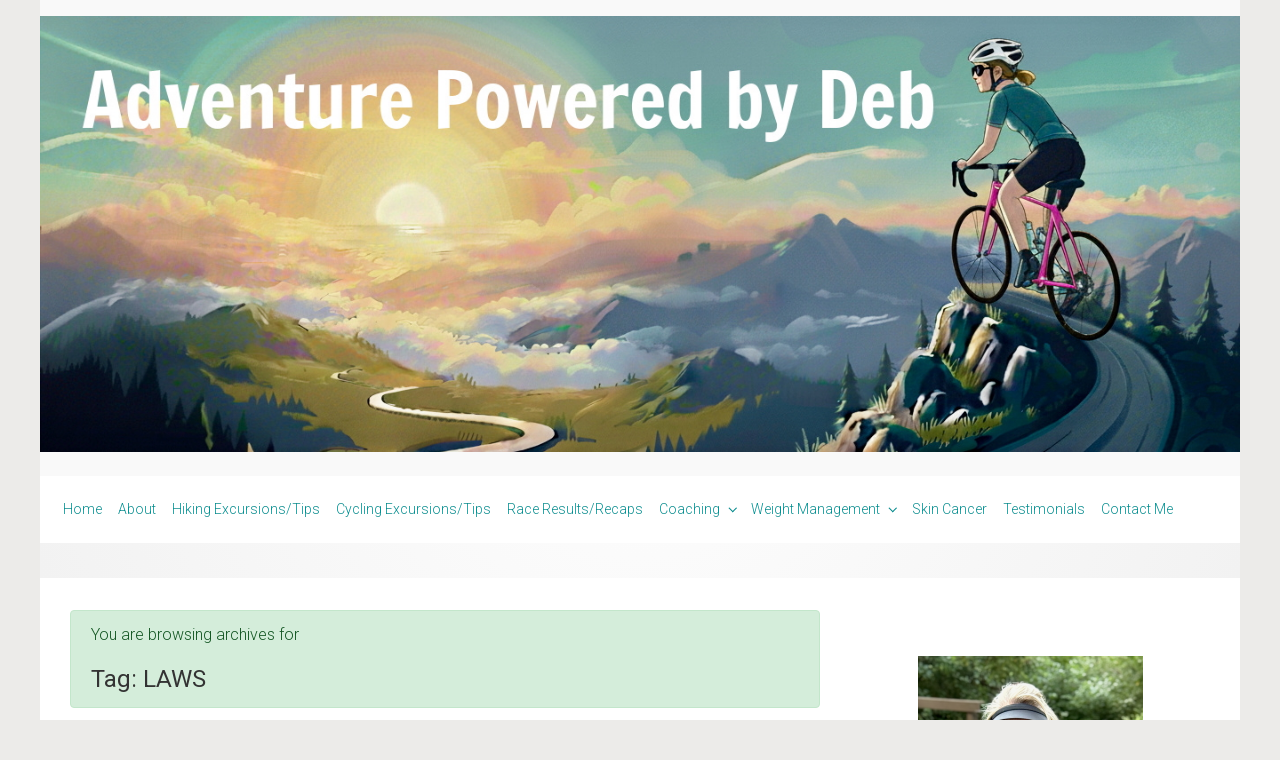

--- FILE ---
content_type: text/html; charset=UTF-8
request_url: https://debruns.com/tag/laws/
body_size: 17369
content:

    <!DOCTYPE html>
<html itemscope="itemscope" itemtype="http://schema.org/WebPage"lang="en-US">
    <head>
        <meta charset="UTF-8"/>
        <meta name="viewport" content="width=device-width, initial-scale=1.0"/>
        <meta http-equiv="X-UA-Compatible" content="IE=edge"/>
		<meta name='robots' content='index, follow, max-image-preview:large, max-snippet:-1, max-video-preview:-1' />
	<style>img:is([sizes="auto" i], [sizes^="auto," i]) { contain-intrinsic-size: 3000px 1500px }</style>
	<!-- Jetpack Site Verification Tags -->
<meta name="p:domain_verify" content="c3d4fd2864cd41c4769c27aaecacc7a8" />

	<!-- This site is optimized with the Yoast SEO plugin v26.8 - https://yoast.com/product/yoast-seo-wordpress/ -->
	<title>LAWS Archives - Adventure Powered by Deb</title>
	<link rel="canonical" href="https://adventurepoweredbydeb.com/tag/laws/" />
	<meta property="og:locale" content="en_US" />
	<meta property="og:type" content="article" />
	<meta property="og:title" content="LAWS Archives - Adventure Powered by Deb" />
	<meta property="og:url" content="https://adventurepoweredbydeb.com/tag/laws/" />
	<meta property="og:site_name" content="Adventure Powered by Deb" />
	<script type="application/ld+json" class="yoast-schema-graph">{"@context":"https://schema.org","@graph":[{"@type":"CollectionPage","@id":"https://adventurepoweredbydeb.com/tag/laws/","url":"https://adventurepoweredbydeb.com/tag/laws/","name":"LAWS Archives - Adventure Powered by Deb","isPartOf":{"@id":"https://adventurepoweredbydeb.com/#website"},"breadcrumb":{"@id":"https://adventurepoweredbydeb.com/tag/laws/#breadcrumb"},"inLanguage":"en-US"},{"@type":"BreadcrumbList","@id":"https://adventurepoweredbydeb.com/tag/laws/#breadcrumb","itemListElement":[{"@type":"ListItem","position":1,"name":"Home","item":"https://adventurepoweredbydeb.com/"},{"@type":"ListItem","position":2,"name":"LAWS"}]},{"@type":"WebSite","@id":"https://adventurepoweredbydeb.com/#website","url":"https://adventurepoweredbydeb.com/","name":"Adventure Powered by Deb","description":"","potentialAction":[{"@type":"SearchAction","target":{"@type":"EntryPoint","urlTemplate":"https://adventurepoweredbydeb.com/?s={search_term_string}"},"query-input":{"@type":"PropertyValueSpecification","valueRequired":true,"valueName":"search_term_string"}}],"inLanguage":"en-US"}]}</script>
	<!-- / Yoast SEO plugin. -->


<link rel='dns-prefetch' href='//adventurepoweredbydeb.com' />
<link rel='dns-prefetch' href='//secure.gravatar.com' />
<link rel='dns-prefetch' href='//stats.wp.com' />
<link rel='dns-prefetch' href='//v0.wordpress.com' />
<link rel='dns-prefetch' href='//widgets.wp.com' />
<link rel='dns-prefetch' href='//s0.wp.com' />
<link rel='dns-prefetch' href='//0.gravatar.com' />
<link rel='dns-prefetch' href='//1.gravatar.com' />
<link rel='dns-prefetch' href='//2.gravatar.com' />
<link rel='preconnect' href='//i0.wp.com' />
<link rel='preconnect' href='//c0.wp.com' />
<link rel="alternate" type="application/rss+xml" title="Adventure Powered by Deb &raquo; Feed" href="https://adventurepoweredbydeb.com/feed/" />
<link rel="alternate" type="application/rss+xml" title="Adventure Powered by Deb &raquo; Comments Feed" href="https://adventurepoweredbydeb.com/comments/feed/" />
<link rel="alternate" type="application/rss+xml" title="Adventure Powered by Deb &raquo; LAWS Tag Feed" href="https://adventurepoweredbydeb.com/tag/laws/feed/" />
<script type="text/javascript">
/* <![CDATA[ */
window._wpemojiSettings = {"baseUrl":"https:\/\/s.w.org\/images\/core\/emoji\/16.0.1\/72x72\/","ext":".png","svgUrl":"https:\/\/s.w.org\/images\/core\/emoji\/16.0.1\/svg\/","svgExt":".svg","source":{"concatemoji":"https:\/\/adventurepoweredbydeb.com\/wp-includes\/js\/wp-emoji-release.min.js"}};
/*! This file is auto-generated */
!function(s,n){var o,i,e;function c(e){try{var t={supportTests:e,timestamp:(new Date).valueOf()};sessionStorage.setItem(o,JSON.stringify(t))}catch(e){}}function p(e,t,n){e.clearRect(0,0,e.canvas.width,e.canvas.height),e.fillText(t,0,0);var t=new Uint32Array(e.getImageData(0,0,e.canvas.width,e.canvas.height).data),a=(e.clearRect(0,0,e.canvas.width,e.canvas.height),e.fillText(n,0,0),new Uint32Array(e.getImageData(0,0,e.canvas.width,e.canvas.height).data));return t.every(function(e,t){return e===a[t]})}function u(e,t){e.clearRect(0,0,e.canvas.width,e.canvas.height),e.fillText(t,0,0);for(var n=e.getImageData(16,16,1,1),a=0;a<n.data.length;a++)if(0!==n.data[a])return!1;return!0}function f(e,t,n,a){switch(t){case"flag":return n(e,"\ud83c\udff3\ufe0f\u200d\u26a7\ufe0f","\ud83c\udff3\ufe0f\u200b\u26a7\ufe0f")?!1:!n(e,"\ud83c\udde8\ud83c\uddf6","\ud83c\udde8\u200b\ud83c\uddf6")&&!n(e,"\ud83c\udff4\udb40\udc67\udb40\udc62\udb40\udc65\udb40\udc6e\udb40\udc67\udb40\udc7f","\ud83c\udff4\u200b\udb40\udc67\u200b\udb40\udc62\u200b\udb40\udc65\u200b\udb40\udc6e\u200b\udb40\udc67\u200b\udb40\udc7f");case"emoji":return!a(e,"\ud83e\udedf")}return!1}function g(e,t,n,a){var r="undefined"!=typeof WorkerGlobalScope&&self instanceof WorkerGlobalScope?new OffscreenCanvas(300,150):s.createElement("canvas"),o=r.getContext("2d",{willReadFrequently:!0}),i=(o.textBaseline="top",o.font="600 32px Arial",{});return e.forEach(function(e){i[e]=t(o,e,n,a)}),i}function t(e){var t=s.createElement("script");t.src=e,t.defer=!0,s.head.appendChild(t)}"undefined"!=typeof Promise&&(o="wpEmojiSettingsSupports",i=["flag","emoji"],n.supports={everything:!0,everythingExceptFlag:!0},e=new Promise(function(e){s.addEventListener("DOMContentLoaded",e,{once:!0})}),new Promise(function(t){var n=function(){try{var e=JSON.parse(sessionStorage.getItem(o));if("object"==typeof e&&"number"==typeof e.timestamp&&(new Date).valueOf()<e.timestamp+604800&&"object"==typeof e.supportTests)return e.supportTests}catch(e){}return null}();if(!n){if("undefined"!=typeof Worker&&"undefined"!=typeof OffscreenCanvas&&"undefined"!=typeof URL&&URL.createObjectURL&&"undefined"!=typeof Blob)try{var e="postMessage("+g.toString()+"("+[JSON.stringify(i),f.toString(),p.toString(),u.toString()].join(",")+"));",a=new Blob([e],{type:"text/javascript"}),r=new Worker(URL.createObjectURL(a),{name:"wpTestEmojiSupports"});return void(r.onmessage=function(e){c(n=e.data),r.terminate(),t(n)})}catch(e){}c(n=g(i,f,p,u))}t(n)}).then(function(e){for(var t in e)n.supports[t]=e[t],n.supports.everything=n.supports.everything&&n.supports[t],"flag"!==t&&(n.supports.everythingExceptFlag=n.supports.everythingExceptFlag&&n.supports[t]);n.supports.everythingExceptFlag=n.supports.everythingExceptFlag&&!n.supports.flag,n.DOMReady=!1,n.readyCallback=function(){n.DOMReady=!0}}).then(function(){return e}).then(function(){var e;n.supports.everything||(n.readyCallback(),(e=n.source||{}).concatemoji?t(e.concatemoji):e.wpemoji&&e.twemoji&&(t(e.twemoji),t(e.wpemoji)))}))}((window,document),window._wpemojiSettings);
/* ]]> */
</script>
<style id='wp-emoji-styles-inline-css' type='text/css'>

	img.wp-smiley, img.emoji {
		display: inline !important;
		border: none !important;
		box-shadow: none !important;
		height: 1em !important;
		width: 1em !important;
		margin: 0 0.07em !important;
		vertical-align: -0.1em !important;
		background: none !important;
		padding: 0 !important;
	}
</style>
<link rel='stylesheet' id='wp-block-library-css' href='https://c0.wp.com/c/6.8.3/wp-includes/css/dist/block-library/style.min.css' type='text/css' media='all' />
<style id='classic-theme-styles-inline-css' type='text/css'>
/*! This file is auto-generated */
.wp-block-button__link{color:#fff;background-color:#32373c;border-radius:9999px;box-shadow:none;text-decoration:none;padding:calc(.667em + 2px) calc(1.333em + 2px);font-size:1.125em}.wp-block-file__button{background:#32373c;color:#fff;text-decoration:none}
</style>
<link rel='stylesheet' id='mediaelement-css' href='https://c0.wp.com/c/6.8.3/wp-includes/js/mediaelement/mediaelementplayer-legacy.min.css' type='text/css' media='all' />
<link rel='stylesheet' id='wp-mediaelement-css' href='https://c0.wp.com/c/6.8.3/wp-includes/js/mediaelement/wp-mediaelement.min.css' type='text/css' media='all' />
<style id='jetpack-sharing-buttons-style-inline-css' type='text/css'>
.jetpack-sharing-buttons__services-list{display:flex;flex-direction:row;flex-wrap:wrap;gap:0;list-style-type:none;margin:5px;padding:0}.jetpack-sharing-buttons__services-list.has-small-icon-size{font-size:12px}.jetpack-sharing-buttons__services-list.has-normal-icon-size{font-size:16px}.jetpack-sharing-buttons__services-list.has-large-icon-size{font-size:24px}.jetpack-sharing-buttons__services-list.has-huge-icon-size{font-size:36px}@media print{.jetpack-sharing-buttons__services-list{display:none!important}}.editor-styles-wrapper .wp-block-jetpack-sharing-buttons{gap:0;padding-inline-start:0}ul.jetpack-sharing-buttons__services-list.has-background{padding:1.25em 2.375em}
</style>
<style id='global-styles-inline-css' type='text/css'>
:root{--wp--preset--aspect-ratio--square: 1;--wp--preset--aspect-ratio--4-3: 4/3;--wp--preset--aspect-ratio--3-4: 3/4;--wp--preset--aspect-ratio--3-2: 3/2;--wp--preset--aspect-ratio--2-3: 2/3;--wp--preset--aspect-ratio--16-9: 16/9;--wp--preset--aspect-ratio--9-16: 9/16;--wp--preset--color--black: #000000;--wp--preset--color--cyan-bluish-gray: #abb8c3;--wp--preset--color--white: #ffffff;--wp--preset--color--pale-pink: #f78da7;--wp--preset--color--vivid-red: #cf2e2e;--wp--preset--color--luminous-vivid-orange: #ff6900;--wp--preset--color--luminous-vivid-amber: #fcb900;--wp--preset--color--light-green-cyan: #7bdcb5;--wp--preset--color--vivid-green-cyan: #00d084;--wp--preset--color--pale-cyan-blue: #8ed1fc;--wp--preset--color--vivid-cyan-blue: #0693e3;--wp--preset--color--vivid-purple: #9b51e0;--wp--preset--gradient--vivid-cyan-blue-to-vivid-purple: linear-gradient(135deg,rgba(6,147,227,1) 0%,rgb(155,81,224) 100%);--wp--preset--gradient--light-green-cyan-to-vivid-green-cyan: linear-gradient(135deg,rgb(122,220,180) 0%,rgb(0,208,130) 100%);--wp--preset--gradient--luminous-vivid-amber-to-luminous-vivid-orange: linear-gradient(135deg,rgba(252,185,0,1) 0%,rgba(255,105,0,1) 100%);--wp--preset--gradient--luminous-vivid-orange-to-vivid-red: linear-gradient(135deg,rgba(255,105,0,1) 0%,rgb(207,46,46) 100%);--wp--preset--gradient--very-light-gray-to-cyan-bluish-gray: linear-gradient(135deg,rgb(238,238,238) 0%,rgb(169,184,195) 100%);--wp--preset--gradient--cool-to-warm-spectrum: linear-gradient(135deg,rgb(74,234,220) 0%,rgb(151,120,209) 20%,rgb(207,42,186) 40%,rgb(238,44,130) 60%,rgb(251,105,98) 80%,rgb(254,248,76) 100%);--wp--preset--gradient--blush-light-purple: linear-gradient(135deg,rgb(255,206,236) 0%,rgb(152,150,240) 100%);--wp--preset--gradient--blush-bordeaux: linear-gradient(135deg,rgb(254,205,165) 0%,rgb(254,45,45) 50%,rgb(107,0,62) 100%);--wp--preset--gradient--luminous-dusk: linear-gradient(135deg,rgb(255,203,112) 0%,rgb(199,81,192) 50%,rgb(65,88,208) 100%);--wp--preset--gradient--pale-ocean: linear-gradient(135deg,rgb(255,245,203) 0%,rgb(182,227,212) 50%,rgb(51,167,181) 100%);--wp--preset--gradient--electric-grass: linear-gradient(135deg,rgb(202,248,128) 0%,rgb(113,206,126) 100%);--wp--preset--gradient--midnight: linear-gradient(135deg,rgb(2,3,129) 0%,rgb(40,116,252) 100%);--wp--preset--font-size--small: 13px;--wp--preset--font-size--medium: 20px;--wp--preset--font-size--large: 36px;--wp--preset--font-size--x-large: 42px;--wp--preset--spacing--20: 0.44rem;--wp--preset--spacing--30: 0.67rem;--wp--preset--spacing--40: 1rem;--wp--preset--spacing--50: 1.5rem;--wp--preset--spacing--60: 2.25rem;--wp--preset--spacing--70: 3.38rem;--wp--preset--spacing--80: 5.06rem;--wp--preset--shadow--natural: 6px 6px 9px rgba(0, 0, 0, 0.2);--wp--preset--shadow--deep: 12px 12px 50px rgba(0, 0, 0, 0.4);--wp--preset--shadow--sharp: 6px 6px 0px rgba(0, 0, 0, 0.2);--wp--preset--shadow--outlined: 6px 6px 0px -3px rgba(255, 255, 255, 1), 6px 6px rgba(0, 0, 0, 1);--wp--preset--shadow--crisp: 6px 6px 0px rgba(0, 0, 0, 1);}:where(.is-layout-flex){gap: 0.5em;}:where(.is-layout-grid){gap: 0.5em;}body .is-layout-flex{display: flex;}.is-layout-flex{flex-wrap: wrap;align-items: center;}.is-layout-flex > :is(*, div){margin: 0;}body .is-layout-grid{display: grid;}.is-layout-grid > :is(*, div){margin: 0;}:where(.wp-block-columns.is-layout-flex){gap: 2em;}:where(.wp-block-columns.is-layout-grid){gap: 2em;}:where(.wp-block-post-template.is-layout-flex){gap: 1.25em;}:where(.wp-block-post-template.is-layout-grid){gap: 1.25em;}.has-black-color{color: var(--wp--preset--color--black) !important;}.has-cyan-bluish-gray-color{color: var(--wp--preset--color--cyan-bluish-gray) !important;}.has-white-color{color: var(--wp--preset--color--white) !important;}.has-pale-pink-color{color: var(--wp--preset--color--pale-pink) !important;}.has-vivid-red-color{color: var(--wp--preset--color--vivid-red) !important;}.has-luminous-vivid-orange-color{color: var(--wp--preset--color--luminous-vivid-orange) !important;}.has-luminous-vivid-amber-color{color: var(--wp--preset--color--luminous-vivid-amber) !important;}.has-light-green-cyan-color{color: var(--wp--preset--color--light-green-cyan) !important;}.has-vivid-green-cyan-color{color: var(--wp--preset--color--vivid-green-cyan) !important;}.has-pale-cyan-blue-color{color: var(--wp--preset--color--pale-cyan-blue) !important;}.has-vivid-cyan-blue-color{color: var(--wp--preset--color--vivid-cyan-blue) !important;}.has-vivid-purple-color{color: var(--wp--preset--color--vivid-purple) !important;}.has-black-background-color{background-color: var(--wp--preset--color--black) !important;}.has-cyan-bluish-gray-background-color{background-color: var(--wp--preset--color--cyan-bluish-gray) !important;}.has-white-background-color{background-color: var(--wp--preset--color--white) !important;}.has-pale-pink-background-color{background-color: var(--wp--preset--color--pale-pink) !important;}.has-vivid-red-background-color{background-color: var(--wp--preset--color--vivid-red) !important;}.has-luminous-vivid-orange-background-color{background-color: var(--wp--preset--color--luminous-vivid-orange) !important;}.has-luminous-vivid-amber-background-color{background-color: var(--wp--preset--color--luminous-vivid-amber) !important;}.has-light-green-cyan-background-color{background-color: var(--wp--preset--color--light-green-cyan) !important;}.has-vivid-green-cyan-background-color{background-color: var(--wp--preset--color--vivid-green-cyan) !important;}.has-pale-cyan-blue-background-color{background-color: var(--wp--preset--color--pale-cyan-blue) !important;}.has-vivid-cyan-blue-background-color{background-color: var(--wp--preset--color--vivid-cyan-blue) !important;}.has-vivid-purple-background-color{background-color: var(--wp--preset--color--vivid-purple) !important;}.has-black-border-color{border-color: var(--wp--preset--color--black) !important;}.has-cyan-bluish-gray-border-color{border-color: var(--wp--preset--color--cyan-bluish-gray) !important;}.has-white-border-color{border-color: var(--wp--preset--color--white) !important;}.has-pale-pink-border-color{border-color: var(--wp--preset--color--pale-pink) !important;}.has-vivid-red-border-color{border-color: var(--wp--preset--color--vivid-red) !important;}.has-luminous-vivid-orange-border-color{border-color: var(--wp--preset--color--luminous-vivid-orange) !important;}.has-luminous-vivid-amber-border-color{border-color: var(--wp--preset--color--luminous-vivid-amber) !important;}.has-light-green-cyan-border-color{border-color: var(--wp--preset--color--light-green-cyan) !important;}.has-vivid-green-cyan-border-color{border-color: var(--wp--preset--color--vivid-green-cyan) !important;}.has-pale-cyan-blue-border-color{border-color: var(--wp--preset--color--pale-cyan-blue) !important;}.has-vivid-cyan-blue-border-color{border-color: var(--wp--preset--color--vivid-cyan-blue) !important;}.has-vivid-purple-border-color{border-color: var(--wp--preset--color--vivid-purple) !important;}.has-vivid-cyan-blue-to-vivid-purple-gradient-background{background: var(--wp--preset--gradient--vivid-cyan-blue-to-vivid-purple) !important;}.has-light-green-cyan-to-vivid-green-cyan-gradient-background{background: var(--wp--preset--gradient--light-green-cyan-to-vivid-green-cyan) !important;}.has-luminous-vivid-amber-to-luminous-vivid-orange-gradient-background{background: var(--wp--preset--gradient--luminous-vivid-amber-to-luminous-vivid-orange) !important;}.has-luminous-vivid-orange-to-vivid-red-gradient-background{background: var(--wp--preset--gradient--luminous-vivid-orange-to-vivid-red) !important;}.has-very-light-gray-to-cyan-bluish-gray-gradient-background{background: var(--wp--preset--gradient--very-light-gray-to-cyan-bluish-gray) !important;}.has-cool-to-warm-spectrum-gradient-background{background: var(--wp--preset--gradient--cool-to-warm-spectrum) !important;}.has-blush-light-purple-gradient-background{background: var(--wp--preset--gradient--blush-light-purple) !important;}.has-blush-bordeaux-gradient-background{background: var(--wp--preset--gradient--blush-bordeaux) !important;}.has-luminous-dusk-gradient-background{background: var(--wp--preset--gradient--luminous-dusk) !important;}.has-pale-ocean-gradient-background{background: var(--wp--preset--gradient--pale-ocean) !important;}.has-electric-grass-gradient-background{background: var(--wp--preset--gradient--electric-grass) !important;}.has-midnight-gradient-background{background: var(--wp--preset--gradient--midnight) !important;}.has-small-font-size{font-size: var(--wp--preset--font-size--small) !important;}.has-medium-font-size{font-size: var(--wp--preset--font-size--medium) !important;}.has-large-font-size{font-size: var(--wp--preset--font-size--large) !important;}.has-x-large-font-size{font-size: var(--wp--preset--font-size--x-large) !important;}
:where(.wp-block-post-template.is-layout-flex){gap: 1.25em;}:where(.wp-block-post-template.is-layout-grid){gap: 1.25em;}
:where(.wp-block-columns.is-layout-flex){gap: 2em;}:where(.wp-block-columns.is-layout-grid){gap: 2em;}
:root :where(.wp-block-pullquote){font-size: 1.5em;line-height: 1.6;}
</style>
<link rel='stylesheet' id='social-widget-css' href='https://adventurepoweredbydeb.com/wp-content/plugins/social-media-widget/social_widget.css' type='text/css' media='all' />
<link rel='stylesheet' id='wp-components-css' href='https://c0.wp.com/c/6.8.3/wp-includes/css/dist/components/style.min.css' type='text/css' media='all' />
<link rel='stylesheet' id='godaddy-styles-css' href='https://adventurepoweredbydeb.com/wp-content/mu-plugins/vendor/wpex/godaddy-launch/includes/Dependencies/GoDaddy/Styles/build/latest.css' type='text/css' media='all' />
<link rel='stylesheet' id='evolve-bootstrap-css' href='https://adventurepoweredbydeb.com/wp-content/themes/evolve/assets/css/bootstrap.min.css' type='text/css' media='all' />
<link rel='stylesheet' id='evolve-fw-css' href='https://adventurepoweredbydeb.com/wp-content/themes/evolve/assets/css/fw-all.min.css' type='text/css' media='all' />
<link rel='stylesheet' id='evolve-style-css' href='https://adventurepoweredbydeb.com/wp-content/themes/evolve/style.css' type='text/css' media='all' />
<style id='evolve-style-inline-css' type='text/css'>
 .navbar-nav .nav-link:focus, .navbar-nav .nav-link:hover, .navbar-nav .active > .nav-link, .navbar-nav .nav-link.active, .navbar-nav .nav-link.show, .navbar-nav .show > .nav-link, .navbar-nav li.menu-item.current-menu-item > a, .navbar-nav li.menu-item.current-menu-parent > a, .navbar-nav li.menu-item.current-menu-ancestor > a, .navbar-nav li a:hover, .navbar-nav li:hover > a, .navbar-nav li:hover, .social-media-links a:hover { color: #f20794; } .thumbnail-post:hover img { -webkit-transform: scale(1.1,1.1); -ms-transform: scale(1.1,1.1); transform: scale(1.1,1.1); } .thumbnail-post:hover .mask { opacity: 1; } .thumbnail-post:hover .icon { opacity: 1; top: 50%; margin-top: -25px; } .content { background-color: #ffffff; } .content { padding-top: 2rem; padding-bottom: 0rem; } .navbar-nav .dropdown-menu { background-color: #ffffff; } .navbar-nav .dropdown-item:focus, .navbar-nav .dropdown-item:hover { background: none; } .menu-header, .sticky-header { background-color: #ffffff; } .header-v1 .header-search .form-control:focus, .sticky-header .header-search .form-control:focus { background-color: #f3f3f3; } .header-pattern { background-color: transparent; } .header-search .form-control, .header-search .form-control:focus, .header-search .form-control::placeholder { color: #0e8d8f; } body { font-size: 1rem; font-family: Roboto; font-weight: 300; color: #212529; } #website-title, #website-title a { font-size: 55px; font-family: Roboto; } #tagline { font-size: 13px; font-family: Roboto; } .post-title, .post-title a, .blog-title { font-size: 28px; font-family: Raleway; font-style: bold; color: #050512; } .posts.card-columns .post-title a, .posts.card-columns .post-title { font-size: 1.5rem; line-height: 2rem; } .post-content { font-size: 16px; font-family: Raleway; font-style: normal; } body{ color:; } #sticky-title { font-size: 25px; font-family: Roboto; font-weight: 400; color: #ffffff; } .page-nav a, .navbar-nav .nav-link, .navbar-nav .dropdown-item, .navbar-nav .dropdown-menu, .menu-header, .header-wrapper .header-search, .sticky-header, .navbar-toggler { font-size: 14px; font-family: Roboto; color: #0e8d8f; } .widget-title, .widget-title a.rsswidget { font-size: 19px; font-family: Roboto; font-weight: 400; color: #333; } .widget-content, .aside, .aside a { font-size: 13px; font-family: Roboto; font-weight: 400; color: #333; }.widget-content, .widget-content a, .widget-content .tab-holder .news-list li .post-holder a, .widget-content .tab-holder .news-list li .post-holder .meta{ color:#333; } h1 { font-size: 46px; font-family: Roboto; font-weight: 400; color: #333; } h2 { font-size: 40px; font-family: Roboto; font-weight: 400; color: #333; } h3 { font-size: 34px; font-family: Roboto; font-weight: 400; color: #333; } h4 { font-size: 27px; font-family: Roboto; font-weight: 400; color: #333; } h5 { font-size: 20px; font-family: Roboto; font-weight: 400; color: #333; } h6 { font-size: 14px; font-family: Roboto; font-weight: 400; color: #333; } #copyright, #copyright a { font-size: .7rem; font-family: Roboto; font-weight: 300; color: #999999; } #website-title, #tagline { float: none; margin: 5px auto; } .header-logo-container img { float: none; } #website-title, #tagline, .header-logo-container { display:inline-block; text-align:center; width:100%; } #website-title, #tagline { position: relative; } #backtotop { right: 2rem; } .widget-title-background { position: absolute; top: -1px; bottom: 0; left: -31px; right: -31px; border: 1px solid; border-color: #ffffff; background: #ffffff; } .widget-content { padding: 30px; background: none; border: none; -webkit-box-shadow: none; box-shadow: none; } .widget-before-title { top: -30px; } .widget::before { -webkit-box-shadow: none; box-shadow: none; } a, .page-link, .page-link:hover, code, .widget_calendar tbody a, .page-numbers.current { color: #4944d6; } .breadcrumb-item:last-child, .breadcrumb-item+.breadcrumb-item::before, .widget a, .post-meta, .post-meta a, .navigation a, .post-content .number-pagination a:link, #wp-calendar td, .no-comment, .comment-meta, .comment-meta a, blockquote, .price del { color: #4944d6; } a:hover { color: #5d58ea; } .header { padding-top: 0px; padding-bottom: 0px; } .header.container { padding-left: 0px; padding-right: 0px; } .page-nav ul > li, .navbar-nav > li { padding: 0 0px; } .header-block { background-color: #ffffff; background: -o-radial-gradient(circle, #ffffff, #f0f0f0); background: radial-gradient(circle, #ffffff, #f0f0f0); background-attachment: fixed; background-position: center center; background-size: cover; background-repeat: repeat; } .btn, a.btn, button, .button, .widget .button, input#submit, input[type=submit], .post-content a.btn, .woocommerce .button { background: #0bb697; background-image: -webkit-gradient( linear, left bottom, left top, from(#0bb697), to(#0bb697) ); background-image: -o-linear-gradient( bottom, #0bb697, #0bb697 ); background-image: linear-gradient( to top, #0bb697, #0bb697 ); color: #f4f4f4; text-shadow: none; border-color: #0bb697; border-radius: .3em; border-width: 1pxpx; border-style: solid; -webkit-box-shadow: 0 2px 0 #1d6e72; box-shadow: 0 2px 0 #1d6e72; } .btn:hover, a.btn:hover, button:hover, .button:hover, .widget .button:hover, input#submit:hover, input[type=submit]:hover, .carousel-control-button:hover, .header-wrapper .woocommerce-menu .btn:hover { color: #ffffff; border-color: #313a43; background: #313a43; background-image: -webkit-gradient( linear, left bottom, left top, from( #313a43 ), to( #313a43 ) ); background-image: -o-linear-gradient( bottom, #313a43, #313a43 ); background-image: linear-gradient( to top, #313a43, #313a43 ); -webkit-box-shadow: 0 2px 0 #313a43; box-shadow: 0 2px 0 #313a43; border-width: 1pxpx; border-style: solid; } input[type=text], input[type=email], input[type=url], input[type=password], input[type=file], input[type=tel], textarea, select, .form-control, .form-control:focus, .select2-container--default .select2-selection--single, a.wpml-ls-item-toggle, .wpml-ls-sub-menu a { background-color: #ffffff; border-color: #E0E0E0; color: #888888; } .custom-checkbox .custom-control-input:checked~.custom-control-label::before, .custom-radio .custom-control-input:checked~.custom-control-label::before, .nav-pills .nav-link.active, .dropdown-item.active, .dropdown-item:active, .woocommerce-store-notice, .comment-author .fn .badge-primary, .widget.woocommerce .count, .woocommerce-review-link, .woocommerce .onsale, .stars a:hover, .stars a.active { background: #492fb1; } .form-control:focus, .input-text:focus, input[type=text]:focus, input[type=email]:focus, input[type=url]:focus, input[type=password]:focus, input[type=file]:focus, input[type=tel]:focus, textarea:focus, .page-link:focus, select:focus { border-color: transparent; box-shadow: 0 0 .7rem rgba(73, 47, 177, 0.9); } .custom-control-input:focus~.custom-control-label::before { box-shadow: 0 0 0 1px #fff, 0 0 0 0.2rem  rgba(73, 47, 177, 0.25); } .btn.focus, .btn:focus { box-shadow: 0 0 0 0.2rem rgba(73, 47, 177, 0.25); } :focus { outline-color: rgba(73, 47, 177, 0.25); } code { border-left-color: #492fb1; } @media (min-width: 992px), (min-width: 1200px), (min-width: 1260px) and (max-width: 1198.98px) { .container, #wrapper { width: 100%; max-width: 1200px; } .posts.card-deck > .card { min-width: calc(50% - 30px); max-width: calc(50% - 30px); } .posts.card-deck > .card.p-4 { min-width: calc(50% - 2rem); max-width: calc(50% - 2rem); }} @media (max-width: 991.98px) { .posts.card-deck > .card { min-width: calc(50% - 30px); max-width: calc(50% - 30px); } .posts.card-deck > .card.p-4 { min-width: calc(50% - 2rem); max-width: calc(50% - 2rem); }} @media (min-width: 768px) { .sticky-header { width: 100%; left: 0; right: 0; margin: 0 auto; z-index: 99999; } .page-nav, .header-wrapper .main-menu { padding-top: 8px; padding-bottom: 8px; } #website-title { margin: 0; } a:hover .link-effect, a:focus .link-effect { -webkit-transform: translateY(-100%); -ms-transform: translateY(-100%); transform: translateY(-100%); } .posts.card-columns { -webkit-column-count: 2; column-count: 2; } .header-v1 .social-media-links li:last-child a { padding-right: 0; }} @media (max-width: 767.98px) { .page-nav ul li, .page-nav ul, .navbar-nav li, .navbar-nav, .navbar-nav .dropdown-menu, .navbar-toggler { border-color: #f3f3f3; } .navbar-toggler, .page-nav ul li, .page-nav ul, .navbar-nav li, .navbar-nav, .navbar-nav .dropdown-menu { background: #f7f7f7; } .posts.card-columns { -webkit-column-count: 1; column-count: 1; } .posts.card-deck > .card { min-width: calc(100% - 30px); max-width: 100%; } .posts.card-deck > .card.p-4 { min-width: calc(100% - 2rem); max-width: 100%; }} @media (min-width: 576px) {} @media (max-width: 575.98px) { .header-v1 .search-form .form-control { background-color: #f7f7f7; }}
</style>
<link rel='stylesheet' id='jetpack_likes-css' href='https://c0.wp.com/p/jetpack/15.4/modules/likes/style.css' type='text/css' media='all' />
<style id='jetpack_facebook_likebox-inline-css' type='text/css'>
.widget_facebook_likebox {
	overflow: hidden;
}

</style>
<link rel='stylesheet' id='jetpack-subscriptions-css' href='https://c0.wp.com/p/jetpack/15.4/_inc/build/subscriptions/subscriptions.min.css' type='text/css' media='all' />
<link rel='stylesheet' id='sharedaddy-css' href='https://c0.wp.com/p/jetpack/15.4/modules/sharedaddy/sharing.css' type='text/css' media='all' />
<link rel='stylesheet' id='social-logos-css' href='https://c0.wp.com/p/jetpack/15.4/_inc/social-logos/social-logos.min.css' type='text/css' media='all' />
<link rel="https://api.w.org/" href="https://adventurepoweredbydeb.com/wp-json/" /><link rel="alternate" title="JSON" type="application/json" href="https://adventurepoweredbydeb.com/wp-json/wp/v2/tags/1716" /><link rel="EditURI" type="application/rsd+xml" title="RSD" href="https://adventurepoweredbydeb.com/xmlrpc.php?rsd" />
<meta name="generator" content="WordPress 6.8.3" />
<meta name="generator" content="Redux 4.5.10" />	<style>img#wpstats{display:none}</style>
		<link rel="icon" href="https://i0.wp.com/adventurepoweredbydeb.com/wp-content/uploads/2025/10/cropped-PinkBicycleBlogTab.jpeg?fit=32%2C32&#038;ssl=1" sizes="32x32" />
<link rel="icon" href="https://i0.wp.com/adventurepoweredbydeb.com/wp-content/uploads/2025/10/cropped-PinkBicycleBlogTab.jpeg?fit=192%2C192&#038;ssl=1" sizes="192x192" />
<link rel="apple-touch-icon" href="https://i0.wp.com/adventurepoweredbydeb.com/wp-content/uploads/2025/10/cropped-PinkBicycleBlogTab.jpeg?fit=180%2C180&#038;ssl=1" />
<meta name="msapplication-TileImage" content="https://i0.wp.com/adventurepoweredbydeb.com/wp-content/uploads/2025/10/cropped-PinkBicycleBlogTab.jpeg?fit=270%2C270&#038;ssl=1" />
    </head>
<body class="archive tag tag-laws tag-1716 custom-background wp-theme-evolve" itemscope="itemscope" itemtype="http://schema.org/WebPage">
<a class="btn screen-reader-text sr-only sr-only-focusable"
   href="#primary">Skip to main content</a>

<div id="wrapper"><header class="header-v1 header-wrapper" role="banner" itemscope="itemscope" itemtype="http://schema.org/WPHeader">
    <div class="header-pattern">

		
        <div class="header container">
            <div class="row align-items-center justify-content-between">

				<div class="col-12 order-1"></div><div class='col-12 order-2 mt-md-3 header-logo-container'><a href=https://adventurepoweredbydeb.com><img alt='Adventure Powered by Deb' src=https://adventurepoweredbydeb.com/wp-content/uploads/2025/10/AdventurePoweredByDebBlogBanner-1.jpeg /></a></div><div class="col-12 order-3"><div class="col order-2 order-md-2"><div id="tagline"></div></div></div><!-- .col .order-2 -->
            </div><!-- .row .align-items-center -->
        </div><!-- .header .container -->

		
    </div><!-- .header-pattern -->

    <div class="menu-header">
        <div class="container">
            <div class="row align-items-md-center">

				<nav class="navbar navbar-expand-md main-menu mr-auto col-12 col-sm"><button class="navbar-toggler" type="button" data-toggle="collapse" data-target="#primary-menu" aria-controls="primary-menu" aria-expanded="false" aria-label="Primary">
                                    <svg class="icon icon-menu" aria-hidden="true" role="img"> <use xlink:href="https://adventurepoweredbydeb.com/wp-content/themes/evolve/assets/images/icons.svg#icon-menu"></use> </svg>
                                    </button>
                                <div id="primary-menu" class="collapse navbar-collapse" data-hover="dropdown" data-animations="fadeInUp fadeInDown fadeInDown fadeInDown"><ul id="menu-about-me" class="navbar-nav mr-auto"><li itemscope="itemscope" itemtype="https://www.schema.org/SiteNavigationElement" id="menu-item-175" class="menu-item menu-item-type-custom menu-item-object-custom menu-item-home menu-item-175 nav-item"><a href="https://adventurepoweredbydeb.com/" class="nav-link"><span class="link-effect" data-hover="Home">Home</span></a></li>
<li itemscope="itemscope" itemtype="https://www.schema.org/SiteNavigationElement" id="menu-item-68193" class="menu-item menu-item-type-post_type menu-item-object-page menu-item-68193 nav-item"><a href="https://adventurepoweredbydeb.com/about-me-2/" class="nav-link"><span class="link-effect" data-hover="About">About</span></a></li>
<li itemscope="itemscope" itemtype="https://www.schema.org/SiteNavigationElement" id="menu-item-45339" class="menu-item menu-item-type-post_type menu-item-object-page menu-item-45339 nav-item"><a href="https://adventurepoweredbydeb.com/hiking-excursions-and-tips/" class="nav-link"><span class="link-effect" data-hover="Hiking Excursions/Tips">Hiking Excursions/Tips</span></a></li>
<li itemscope="itemscope" itemtype="https://www.schema.org/SiteNavigationElement" id="menu-item-46004" class="menu-item menu-item-type-post_type menu-item-object-page menu-item-46004 nav-item"><a href="https://adventurepoweredbydeb.com/biking-excursions-tips/" class="nav-link"><span class="link-effect" data-hover="Cycling Excursions/Tips">Cycling Excursions/Tips</span></a></li>
<li itemscope="itemscope" itemtype="https://www.schema.org/SiteNavigationElement" id="menu-item-7347" class="menu-item menu-item-type-post_type menu-item-object-page menu-item-7347 nav-item"><a href="https://adventurepoweredbydeb.com/race-results/" class="nav-link"><span class="link-effect" data-hover="Race Results/Recaps">Race Results/Recaps</span></a></li>
<li itemscope="itemscope" itemtype="https://www.schema.org/SiteNavigationElement" id="menu-item-17599" class="menu-item menu-item-type-post_type menu-item-object-page menu-item-has-children dropdown menu-item-17599 nav-item"><a href="https://adventurepoweredbydeb.com/coaching/" data-hover="dropdown" data-toggle="dropdown" aria-haspopup="true" aria-expanded="false" class="dropdown-toggle nav-link" id="menu-item-dropdown-17599"><span class="link-effect" data-hover="Coaching">Coaching</span></a>
<ul class="dropdown-menu dropdown-hover" aria-labelledby="menu-item-dropdown-17599" role="menu">
	<li itemscope="itemscope" itemtype="https://www.schema.org/SiteNavigationElement" id="menu-item-17582" class="menu-item menu-item-type-post_type menu-item-object-page menu-item-17582 nav-item"><a href="https://adventurepoweredbydeb.com/general-running-tips/" class="dropdown-item"><span class="link-effect" data-hover="General Running Tips">General Running Tips</span></a></li>
	<li itemscope="itemscope" itemtype="https://www.schema.org/SiteNavigationElement" id="menu-item-20502" class="menu-item menu-item-type-post_type menu-item-object-page menu-item-20502 nav-item"><a href="https://adventurepoweredbydeb.com/types-of-training-runs/" class="dropdown-item"><span class="link-effect" data-hover="Types Of Training Runs">Types Of Training Runs</span></a></li>
	<li itemscope="itemscope" itemtype="https://www.schema.org/SiteNavigationElement" id="menu-item-20493" class="menu-item menu-item-type-post_type menu-item-object-page menu-item-20493 nav-item"><a href="https://adventurepoweredbydeb.com/training-plans/" class="dropdown-item"><span class="link-effect" data-hover="Training Plans">Training Plans</span></a></li>
	<li itemscope="itemscope" itemtype="https://www.schema.org/SiteNavigationElement" id="menu-item-17571" class="menu-item menu-item-type-post_type menu-item-object-page menu-item-17571 nav-item"><a href="https://adventurepoweredbydeb.com/race-preparation/" class="dropdown-item"><span class="link-effect" data-hover="Race Preparation">Race Preparation</span></a></li>
	<li itemscope="itemscope" itemtype="https://www.schema.org/SiteNavigationElement" id="menu-item-21150" class="menu-item menu-item-type-post_type menu-item-object-page menu-item-21150 nav-item"><a href="https://adventurepoweredbydeb.com/cross-training-and-boot-camp-workouts/" class="dropdown-item"><span class="link-effect" data-hover="Cross Training And Boot Camp Workouts">Cross Training And Boot Camp Workouts</span></a></li>
	<li itemscope="itemscope" itemtype="https://www.schema.org/SiteNavigationElement" id="menu-item-30537" class="menu-item menu-item-type-post_type menu-item-object-page menu-item-30537 nav-item"><a href="https://adventurepoweredbydeb.com/ask-coach-deb/" class="dropdown-item"><span class="link-effect" data-hover="Ask Coach Deb">Ask Coach Deb</span></a></li>
	<li itemscope="itemscope" itemtype="https://www.schema.org/SiteNavigationElement" id="menu-item-56933" class="menu-item menu-item-type-post_type menu-item-object-page menu-item-56933 nav-item"><a href="https://adventurepoweredbydeb.com/training-tip-tuesday/" class="dropdown-item"><span class="link-effect" data-hover="Training Tip Tuesday">Training Tip Tuesday</span></a></li>
</ul>
</li>
<li itemscope="itemscope" itemtype="https://www.schema.org/SiteNavigationElement" id="menu-item-16569" class="menu-item menu-item-type-post_type menu-item-object-page menu-item-has-children dropdown menu-item-16569 nav-item"><a href="https://adventurepoweredbydeb.com/weight-management/" data-hover="dropdown" data-toggle="dropdown" aria-haspopup="true" aria-expanded="false" class="dropdown-toggle nav-link" id="menu-item-dropdown-16569"><span class="link-effect" data-hover="Weight Management">Weight Management</span></a>
<ul class="dropdown-menu dropdown-hover" aria-labelledby="menu-item-dropdown-16569" role="menu">
	<li itemscope="itemscope" itemtype="https://www.schema.org/SiteNavigationElement" id="menu-item-17647" class="menu-item menu-item-type-post_type menu-item-object-page menu-item-17647 nav-item"><a href="https://adventurepoweredbydeb.com/weight-loss-tips/" class="dropdown-item"><span class="link-effect" data-hover="Weight Loss Tips">Weight Loss Tips</span></a></li>
	<li itemscope="itemscope" itemtype="https://www.schema.org/SiteNavigationElement" id="menu-item-17560" class="menu-item menu-item-type-post_type menu-item-object-page menu-item-17560 nav-item"><a href="https://adventurepoweredbydeb.com/healthy-recipes/" class="dropdown-item"><span class="link-effect" data-hover="Healthy Recipes">Healthy Recipes</span></a></li>
</ul>
</li>
<li itemscope="itemscope" itemtype="https://www.schema.org/SiteNavigationElement" id="menu-item-18787" class="menu-item menu-item-type-post_type menu-item-object-page menu-item-18787 nav-item"><a href="https://adventurepoweredbydeb.com/skin-cancer/" class="nav-link"><span class="link-effect" data-hover="Skin Cancer">Skin Cancer</span></a></li>
<li itemscope="itemscope" itemtype="https://www.schema.org/SiteNavigationElement" id="menu-item-68221" class="menu-item menu-item-type-post_type menu-item-object-page menu-item-68221 nav-item"><a href="https://adventurepoweredbydeb.com/testimonials/" class="nav-link"><span class="link-effect" data-hover="Testimonials">Testimonials</span></a></li>
<li itemscope="itemscope" itemtype="https://www.schema.org/SiteNavigationElement" id="menu-item-7563" class="menu-item menu-item-type-post_type menu-item-object-page menu-item-7563 nav-item"><a href="https://adventurepoweredbydeb.com/contact-me/" class="nav-link"><span class="link-effect" data-hover="Contact Me">Contact Me</span></a></li>
</ul></div></nav>
            </div><!-- .row .align-items-center -->
        </div><!-- .container -->
    </div><!-- .menu-header -->
</header><!-- .header-v1 --><div class="header-block"><div class="container header-widgets"><div class="row"></div></div></div><div class="content"><div class="container"><div class="row"><div id="primary" class="col-sm-12 col-md-8"><div class="alert alert-success mb-5" role="alert"><p>You are browsing archives for</p><h1 class="page-title">Tag: <span>LAWS</span></h1></div><div class="posts card-deck">
<article id="post-38443" class="post-38443 post type-post status-publish format-standard hentry category-race-recap category-throwback-series tag-laws tag-laws-half-marathon tag-loudoun-abused-womens-shelter tag-run-for-shelter card" itemscope="itemscope"
         itemtype="http://schema.org/Article">

	<h2 class="post-title" itemprop="name"><a href="https://adventurepoweredbydeb.com/2018/09/28/2003-laws-run-for-shelter-half-marathon-race-recap/" rel="bookmark">...</a></h2><div class="row post-meta align-items-center"><div class="col-auto avatar-meta"><img alt='' src='https://secure.gravatar.com/avatar/dde89c43884651e7b0131bc94a6236a91833d0e338ff7edbe5a4ce79e13788a8?s=30&#038;d=identicon&#038;r=g' srcset='https://secure.gravatar.com/avatar/dde89c43884651e7b0131bc94a6236a91833d0e338ff7edbe5a4ce79e13788a8?s=60&#038;d=identicon&#038;r=g 2x' class='avatar avatar-30 photo rounded-circle' height='30' width='30' decoding='async'/></div><div class="col author vcard"><a href="https://adventurepoweredbydeb.com/2018/09/28/2003-laws-run-for-shelter-half-marathon-race-recap/"><span class="published updated" itemprop="datePublished" pubdate>September 28, 2018</span></a>Written by <a class="url fn" href="https://adventurepoweredbydeb.com/author/debruns/" title="View all posts by Deb Runs">Deb Runs</a></div><!-- .col .author .vcard --></div><!-- .row .post-meta .align-items-top -->
    <div class="post-content" itemprop="description">

		<div class="thumbnail-post"><img class="d-block w-100" src="https://adventurepoweredbydeb.com/wp-content/uploads/2018/05/2003LAWSHalfMarathonRaceBib.jpg" alt="2003 LAWS Run For Shelter Half Marathon Race Recap" itemprop="image" /><div class="mask"><a class="link" href="https://adventurepoweredbydeb.com/2018/09/28/2003-laws-run-for-shelter-half-marathon-race-recap/"><div class="icon icon-portfolio-link"></div></a><a class="zoom" href="https://adventurepoweredbydeb.com/wp-content/uploads/2018/05/2003LAWSHalfMarathonRaceBib.jpg"
                                                   data-title="2003 LAWS Run For Shelter Half Marathon Race Recap" data-gallery="featured-gallery" data-toggle="lightbox"><div class="icon icon-portfolio-zoom"></div></a></div></div><p>Fifteen years ago today I lined up with my Cruiser friends to run the 9th Annual LAWS Run For Shelter Half Marathon in Leesburg, Virginia. Proceeds from the race went to help support the Loudoun Abused Women’s Shelter (LAWS), a shelter that has been in place for thirty-four years serving the needs of Loudoun County. [&hellip;]</p>
<div class="sharedaddy sd-sharing-enabled"><div class="robots-nocontent sd-block sd-social sd-social-official sd-sharing"><h3 class="sd-title">Share this:</h3><div class="sd-content"><ul><li><a href="#" class="sharing-anchor sd-button share-more"><span>Share</span></a></li><li class="share-end"></li></ul><div class="sharing-hidden"><div class="inner" style="display: none;width:150px;"><ul style="background-image:none;"><li class="share-twitter"><a href="https://twitter.com/share" class="twitter-share-button" data-url="https://adventurepoweredbydeb.com/2018/09/28/2003-laws-run-for-shelter-half-marathon-race-recap/" data-text="2003 LAWS Run For Shelter Half Marathon Race Recap"  >Tweet</a></li><li class="share-end"></li></ul></div></div></div></div></div><div class='sharedaddy sd-block sd-like jetpack-likes-widget-wrapper jetpack-likes-widget-unloaded' id='like-post-wrapper-178635816-38443-697d92ba3a1d6' data-src='https://widgets.wp.com/likes/?ver=15.4#blog_id=178635816&amp;post_id=38443&amp;origin=adventurepoweredbydeb.com&amp;obj_id=178635816-38443-697d92ba3a1d6' data-name='like-post-frame-178635816-38443-697d92ba3a1d6' data-title='Like or Reblog'><h3 class="sd-title">Like this:</h3><div class='likes-widget-placeholder post-likes-widget-placeholder' style='height: 55px;'><span class='button'><span>Like</span></span> <span class="loading">Loading...</span></div><span class='sd-text-color'></span><a class='sd-link-color'></a></div>
    </div><!-- .post-content -->


    <div class="row post-meta post-meta-footer align-items-top">

		<div class="col"><svg class="icon icon-category" aria-hidden="true" role="img"> <use xlink:href="https://adventurepoweredbydeb.com/wp-content/themes/evolve/assets/images/icons.svg#icon-category"></use> </svg><a href="https://adventurepoweredbydeb.com/category/race-recap/" rel="category tag">Race Recap</a>, <a href="https://adventurepoweredbydeb.com/category/throwback-series/" rel="category tag">Throwback Series</a></div><!-- .col -->
            <div class="col-md-6 comment-count">

				<svg class="icon icon-comment" aria-hidden="true" role="img"> <use xlink:href="https://adventurepoweredbydeb.com/wp-content/themes/evolve/assets/images/icons.svg#icon-comment"></use> </svg><a href="https://adventurepoweredbydeb.com/2018/09/28/2003-laws-run-for-shelter-half-marathon-race-recap/#comments">2 Comments</a>
            </div><!-- .col .comment-count -->

		
    </div><!-- .row .post-meta .post-meta-footer .align-items-top -->


    <div class="card-body p-0">
        <a class="btn btn-sm" href="https://adventurepoweredbydeb.com/2018/09/28/2003-laws-run-for-shelter-half-marathon-race-recap/">
			Read More        </a>
    </div>


</article><!-- .post -->

</div><!-- .posts .card-columns/.card-deck -->
<nav aria-label="Navigation"
     class="row infinite navigation">

	
            <div class="col-sm-6 nav-next"></div>
            <div class="col-sm-6 nav-previous"></div>

		
</nav><!-- .row .navigation --></div><!-- #primary 2222222222-->
<aside id="secondary" class="aside col-sm-12 col-md-4">

	<div id="text-31" class="widget widget_text"><div class="widget-content">			<div class="textwidget"><p><center><a href="https://i0.wp.com/adventurepoweredbydeb.com/wp-content/uploads/2025/10/DebAndPabloBlogPicture-1.jpeg?ssl=1"><img loading="lazy" decoding="async" data-recalc-dims="1" class="aligncenter wp-image-68226 size-medium" src="https://i0.wp.com/adventurepoweredbydeb.com/wp-content/uploads/2025/10/DebAndPabloBlogPicture-1.jpeg?resize=225%2C300&#038;ssl=1" alt="" width="225" height="300" srcset="https://i0.wp.com/adventurepoweredbydeb.com/wp-content/uploads/2025/10/DebAndPabloBlogPicture-1.jpeg?w=961&amp;ssl=1 961w, https://i0.wp.com/adventurepoweredbydeb.com/wp-content/uploads/2025/10/DebAndPabloBlogPicture-1.jpeg?resize=225%2C300&amp;ssl=1 225w, https://i0.wp.com/adventurepoweredbydeb.com/wp-content/uploads/2025/10/DebAndPabloBlogPicture-1.jpeg?resize=769%2C1024&amp;ssl=1 769w, https://i0.wp.com/adventurepoweredbydeb.com/wp-content/uploads/2025/10/DebAndPabloBlogPicture-1.jpeg?resize=768%2C1023&amp;ssl=1 768w" sizes="auto, (max-width: 225px) 100vw, 225px" /></a><br />
</center>&nbsp;</p>
<p>Welcome to Adventure Powered by Deb!</p>
<p>As the title implies, my name is Deb, and I am the driving force behind these adventures. I am a passionate personal trainer and running coach dedicated to helping others adopt a healthy lifestyle to improve the quality of their lives.</p>
<p>My personal passion is finding adventure through hiking and cycling in beautiful, new-to-me destinations. Through this blog, I aspire to share that love of fitness and adventure with you, blending professional expertise with real-world experience. Join me as I explore how an active life makes a full life.</p>
</div>
		</div></div><div id="text-16" class="widget widget_text"><div class="widget-content">			<div class="textwidget"><p><a href="https://i0.wp.com/adventurepoweredbydeb.com/wp-content/uploads/2014/06/RRCACertifiedCoachLogoWidget.jpg?ssl=1"><img data-recalc-dims="1" class="aligncenter size-full wp-image-11849" alt="RRCACertifiedCoachLogoWidget" src="https://i0.wp.com/adventurepoweredbydeb.com/wp-content/uploads/2014/06/RRCACertifiedCoachLogoWidget.jpg?resize=320%2C148&#038;ssl=1" width="320" height="148" /></a></p>
<p>National Sports Performance Association<br />
Certified Weight Management Consultant</p>
<p>National Sports Performance Association<br />
Certified Conditioning Specialist</p>
</div>
		</div></div><div id="blog_subscription-2" class="widget widget_blog_subscription jetpack_subscription_widget"><div class="widget-content"><div class="widget-before-title"><div class="widget-title-background"></div><h3 class="widget-title"></h3></div>
			<div class="wp-block-jetpack-subscriptions__container">
			<form action="#" method="post" accept-charset="utf-8" id="subscribe-blog-blog_subscription-2"
				data-blog="178635816"
				data-post_access_level="everybody" >
									<div id="subscribe-text"><p>Enter your email address to subscribe to this blog and receive notifications of new posts by email.  I promise to never sell or share your email address.</p>
</div>
										<p id="subscribe-email">
						<label id="jetpack-subscribe-label"
							class="screen-reader-text"
							for="subscribe-field-blog_subscription-2">
							Email Address						</label>
						<input type="email" name="email" autocomplete="email" required="required"
																					value=""
							id="subscribe-field-blog_subscription-2"
							placeholder="Email Address"
						/>
					</p>

					<p id="subscribe-submit"
											>
						<input type="hidden" name="action" value="subscribe"/>
						<input type="hidden" name="source" value="https://debruns.com/tag/laws/"/>
						<input type="hidden" name="sub-type" value="widget"/>
						<input type="hidden" name="redirect_fragment" value="subscribe-blog-blog_subscription-2"/>
						<input type="hidden" id="_wpnonce" name="_wpnonce" value="39f5036fe6" /><input type="hidden" name="_wp_http_referer" value="/tag/laws/" />						<button type="submit"
															class="wp-block-button__link"
																					name="jetpack_subscriptions_widget"
						>
							Subscribe						</button>
					</p>
							</form>
						</div>
			
</div></div><div id="text-27" class="widget widget_text"><div class="widget-content">			<div class="textwidget"><p><strong>Race PR&#8217;s (Personal Records)</strong></p>
<p>5K &#8211; 22:57 (7:23 pace)<br />
8K &#8211; 39:25 (7:55 pace)<br />
10K &#8211; 47:05 (7:40 pace)<br />
Ten Mile &#8211; 1:16:22 (7:38 pace)<br />
20K &#8211; 1:45:30 (8:30 pace)<br />
Half Marathon &#8211; 1:54:34 (8:45 pace)<br />
Twenty Mile &#8211; 2:46:14 (8:18 pace)<br />
Marathon &#8211; 3:29:04 (7:59 pace)<br />
Ultramarathon &#8211; 10:50:30 (13:00 pace)</p>
</div>
		</div></div><div id="text-13" class="widget widget_text"><div class="widget-content">			<div class="textwidget"><p><strong>Favorite Races</strong></p>
<p><a href="https://adventurepoweredbydeb.com/marine-corps-marathons-recap/" target="_blank" rel="noopener">1997 Marine Corps Marathon</a> (3:44:56) &#8211; first marathon and first Boston qualifier</p>
<p><a href="https://adventurepoweredbydeb.com/jfk-50-mile-recap/" target="_blank" rel="noopener">1997 JFK 50-Miler</a> (10:50:30) &#8211; first and only ultra</p>
<p><a href="https://adventurepoweredbydeb.com/boston/" target="_blank" rel="noopener">1998 Boston Marathon</a> (3:39:57) &#8211; first Boston</p>
<p><a href="https://adventurepoweredbydeb.com/steamtown-marathon-recap/" target="_blank" rel="noopener">1999 Steamtown Marathon</a> (3:29:04) &#8211; PR marathon</p>
<p><a href="https://adventurepoweredbydeb.com/2010-north-face-endurance-challenge-marathon-recap/" target="_blank" rel="noopener">2010 North Face Endurance Challenge Marathon</a> (5:32:38) &#8211; first trail marathon</p>
<p><a href="https://adventurepoweredbydeb.com/2018-hungry-mother-25k-trail-race/" target="_blank" rel="noopener">2018 Hungry Mother 25K</a> (3:30:07) &#8211; first 25K</p>
</div>
		</div></div><div id="text-30" class="widget widget_text"><div class="widget-content">			<div class="textwidget"><p><strong>Favorite Posts</strong></p>
<p><a href="https://adventurepoweredbydeb.com/2021/11/30/dear-running-2/" target="_blank" rel="noopener">Dear Running&#8230;</a></p>
<p><a href="https://adventurepoweredbydeb.com/when-the-dna-results-dont-match-the-hashtags/" target="_blank" rel="noopener">When the DNA Results Don&#8217;t Match the Hashtags</a></p>
<p><a href="https://adventurepoweredbydeb.com/remembering-a-similar-scare-polio/" target="_blank" rel="noopener">Remembering a Similar Scare, Polio</a></p>
<p><a href="https://adventurepoweredbydeb.com/2021/09/21/paying-it-back-to-the-wod-trail-community/" target="_blank" rel="noopener">Paying it Back to the W&amp;OD Trail Community</a></p>
<p><a href="https://adventurepoweredbydeb.com/being-a-hokie/" target="_blank" rel="noopener">What it&#8217;s Really Like to be a Hokie</a></p>
<p><a href="https://adventurepoweredbydeb.com/lessons-i-learned-as-a-young-hokie/" target="_blank" rel="noopener">Lessons I Learned as a Young Hokie</a></p>
<p><a href="https://adventurepoweredbydeb.com/goodbye-dad/" target="_blank" rel="noopener">Goodbye for Now, Dad</a></p>
<p><a href="https://adventurepoweredbydeb.com/brooklyn-dodgers-recruited-my-dad/" target="_blank" rel="noopener">When the Brooklyn Dodgers Recruited My Dad</a></p>
<p><a href="https://adventurepoweredbydeb.com/setting-up-a-home-gym/" target="_blank" rel="noopener">Setting Up a Home Gym</a></p>
<p><a href="https://adventurepoweredbydeb.com/13141/" target="_blank" rel="noopener">The Rehearsal Dinner, Our Best Anniversary Ever!</a></p>
<p><a href="https://adventurepoweredbydeb.com/wedding-recap/" target="_blank" rel="noopener">From Four to Five &#8211; the Wedding Recap</a></p>
<p><a href="https://adventurepoweredbydeb.com/throw-dinner-party-fourteen-guests/" target="_blank" rel="noopener">How to Throw an Italian Dinner Party for Fourteen Guests</a></p>
<p><a href="https://adventurepoweredbydeb.com/dfd-5/" target="_blank" rel="noopener">Happy Hug a Runner Day!</a></p>
<p><a href="https://adventurepoweredbydeb.com/2021/11/14/a-birthday-letter-to-myself/" target="_blank" rel="noopener">A Birthday Letter to Myself</a></p>
<p><a href="https://adventurepoweredbydeb.com/the-elf-on-the-kettlebell/" target="_blank" rel="noopener">The Elf on the Kettlebell</a></p>
<p><a href="https://adventurepoweredbydeb.com/twas-the-night-before-santas-race/" target="_blank" rel="noopener">&#8216;Twas t</a><a href="https://adventurepoweredbydeb.com/twas-the-night-before-santas-race/" target="_blank" rel="noopener">he Night Before Santa&#8217;s Race</a></p>
<p><a href="https://adventurepoweredbydeb.com/sup-paddleboarding-thats-what/" target="_blank" rel="noopener">SUP? Paddleboarding, That&#8217;s What!</a></p>
<p><a href="https://adventurepoweredbydeb.com/2020/08/01/living-happily-ever-after/" target="_blank" rel="noopener">Living Happily Ever After</a></p>
<p><a href="https://adventurepoweredbydeb.com/racing-sunset-charging-off-mountain/" target="_blank" rel="noopener">Racing the Sunset While Charging Off the Mountain a</a><a href="https://adventurepoweredbydeb.com/racing-sunset-charging-off-mountain/" target="_blank" rel="noopener">t Pandapas Pond</a></p>
<p><a href="https://adventurepoweredbydeb.com/hiking-cascade-falls-gorgeous-fall-day/" target="_blank" rel="noopener">Hiking Cascade Falls on a Gorgeous Fall Day</a></p>
</div>
		</div></div><div id="archives-3" class="widget widget_archive"><div class="widget-content"><div class="widget-before-title"><div class="widget-title-background"></div><h3 class="widget-title">Archives</h3></div>		<label class="screen-reader-text" for="archives-dropdown-3">Archives</label>
		<select id="archives-dropdown-3" name="archive-dropdown">
			
			<option value="">Select Month</option>
				<option value='https://adventurepoweredbydeb.com/2026/01/'> January 2026 &nbsp;(9)</option>
	<option value='https://adventurepoweredbydeb.com/2025/12/'> December 2025 &nbsp;(7)</option>
	<option value='https://adventurepoweredbydeb.com/2025/11/'> November 2025 &nbsp;(8)</option>
	<option value='https://adventurepoweredbydeb.com/2025/10/'> October 2025 &nbsp;(9)</option>
	<option value='https://adventurepoweredbydeb.com/2025/09/'> September 2025 &nbsp;(15)</option>
	<option value='https://adventurepoweredbydeb.com/2025/08/'> August 2025 &nbsp;(14)</option>
	<option value='https://adventurepoweredbydeb.com/2025/07/'> July 2025 &nbsp;(8)</option>
	<option value='https://adventurepoweredbydeb.com/2025/06/'> June 2025 &nbsp;(9)</option>
	<option value='https://adventurepoweredbydeb.com/2025/05/'> May 2025 &nbsp;(6)</option>
	<option value='https://adventurepoweredbydeb.com/2025/04/'> April 2025 &nbsp;(6)</option>
	<option value='https://adventurepoweredbydeb.com/2025/03/'> March 2025 &nbsp;(6)</option>
	<option value='https://adventurepoweredbydeb.com/2025/02/'> February 2025 &nbsp;(7)</option>
	<option value='https://adventurepoweredbydeb.com/2025/01/'> January 2025 &nbsp;(6)</option>
	<option value='https://adventurepoweredbydeb.com/2024/12/'> December 2024 &nbsp;(10)</option>
	<option value='https://adventurepoweredbydeb.com/2024/11/'> November 2024 &nbsp;(10)</option>
	<option value='https://adventurepoweredbydeb.com/2024/10/'> October 2024 &nbsp;(6)</option>
	<option value='https://adventurepoweredbydeb.com/2024/09/'> September 2024 &nbsp;(6)</option>
	<option value='https://adventurepoweredbydeb.com/2024/08/'> August 2024 &nbsp;(6)</option>
	<option value='https://adventurepoweredbydeb.com/2024/07/'> July 2024 &nbsp;(4)</option>
	<option value='https://adventurepoweredbydeb.com/2024/06/'> June 2024 &nbsp;(8)</option>
	<option value='https://adventurepoweredbydeb.com/2024/05/'> May 2024 &nbsp;(6)</option>
	<option value='https://adventurepoweredbydeb.com/2024/04/'> April 2024 &nbsp;(5)</option>
	<option value='https://adventurepoweredbydeb.com/2024/03/'> March 2024 &nbsp;(6)</option>
	<option value='https://adventurepoweredbydeb.com/2024/02/'> February 2024 &nbsp;(4)</option>
	<option value='https://adventurepoweredbydeb.com/2024/01/'> January 2024 &nbsp;(6)</option>
	<option value='https://adventurepoweredbydeb.com/2023/12/'> December 2023 &nbsp;(7)</option>
	<option value='https://adventurepoweredbydeb.com/2023/11/'> November 2023 &nbsp;(7)</option>
	<option value='https://adventurepoweredbydeb.com/2023/10/'> October 2023 &nbsp;(7)</option>
	<option value='https://adventurepoweredbydeb.com/2023/09/'> September 2023 &nbsp;(7)</option>
	<option value='https://adventurepoweredbydeb.com/2023/08/'> August 2023 &nbsp;(6)</option>
	<option value='https://adventurepoweredbydeb.com/2023/07/'> July 2023 &nbsp;(6)</option>
	<option value='https://adventurepoweredbydeb.com/2023/06/'> June 2023 &nbsp;(6)</option>
	<option value='https://adventurepoweredbydeb.com/2023/05/'> May 2023 &nbsp;(4)</option>
	<option value='https://adventurepoweredbydeb.com/2023/04/'> April 2023 &nbsp;(3)</option>
	<option value='https://adventurepoweredbydeb.com/2023/03/'> March 2023 &nbsp;(7)</option>
	<option value='https://adventurepoweredbydeb.com/2023/02/'> February 2023 &nbsp;(7)</option>
	<option value='https://adventurepoweredbydeb.com/2023/01/'> January 2023 &nbsp;(11)</option>
	<option value='https://adventurepoweredbydeb.com/2022/12/'> December 2022 &nbsp;(10)</option>
	<option value='https://adventurepoweredbydeb.com/2022/11/'> November 2022 &nbsp;(10)</option>
	<option value='https://adventurepoweredbydeb.com/2022/10/'> October 2022 &nbsp;(9)</option>
	<option value='https://adventurepoweredbydeb.com/2022/09/'> September 2022 &nbsp;(5)</option>
	<option value='https://adventurepoweredbydeb.com/2022/08/'> August 2022 &nbsp;(9)</option>
	<option value='https://adventurepoweredbydeb.com/2022/07/'> July 2022 &nbsp;(6)</option>
	<option value='https://adventurepoweredbydeb.com/2022/06/'> June 2022 &nbsp;(6)</option>
	<option value='https://adventurepoweredbydeb.com/2022/05/'> May 2022 &nbsp;(7)</option>
	<option value='https://adventurepoweredbydeb.com/2022/04/'> April 2022 &nbsp;(5)</option>
	<option value='https://adventurepoweredbydeb.com/2022/03/'> March 2022 &nbsp;(5)</option>
	<option value='https://adventurepoweredbydeb.com/2022/02/'> February 2022 &nbsp;(5)</option>
	<option value='https://adventurepoweredbydeb.com/2022/01/'> January 2022 &nbsp;(8)</option>
	<option value='https://adventurepoweredbydeb.com/2021/12/'> December 2021 &nbsp;(12)</option>
	<option value='https://adventurepoweredbydeb.com/2021/11/'> November 2021 &nbsp;(11)</option>
	<option value='https://adventurepoweredbydeb.com/2021/10/'> October 2021 &nbsp;(8)</option>
	<option value='https://adventurepoweredbydeb.com/2021/09/'> September 2021 &nbsp;(7)</option>
	<option value='https://adventurepoweredbydeb.com/2021/08/'> August 2021 &nbsp;(9)</option>
	<option value='https://adventurepoweredbydeb.com/2021/07/'> July 2021 &nbsp;(7)</option>
	<option value='https://adventurepoweredbydeb.com/2021/06/'> June 2021 &nbsp;(7)</option>
	<option value='https://adventurepoweredbydeb.com/2021/05/'> May 2021 &nbsp;(8)</option>
	<option value='https://adventurepoweredbydeb.com/2021/04/'> April 2021 &nbsp;(11)</option>
	<option value='https://adventurepoweredbydeb.com/2021/03/'> March 2021 &nbsp;(8)</option>
	<option value='https://adventurepoweredbydeb.com/2021/02/'> February 2021 &nbsp;(10)</option>
	<option value='https://adventurepoweredbydeb.com/2021/01/'> January 2021 &nbsp;(10)</option>
	<option value='https://adventurepoweredbydeb.com/2020/12/'> December 2020 &nbsp;(11)</option>
	<option value='https://adventurepoweredbydeb.com/2020/11/'> November 2020 &nbsp;(15)</option>
	<option value='https://adventurepoweredbydeb.com/2020/10/'> October 2020 &nbsp;(10)</option>
	<option value='https://adventurepoweredbydeb.com/2020/09/'> September 2020 &nbsp;(11)</option>
	<option value='https://adventurepoweredbydeb.com/2020/08/'> August 2020 &nbsp;(12)</option>
	<option value='https://adventurepoweredbydeb.com/2020/07/'> July 2020 &nbsp;(13)</option>
	<option value='https://adventurepoweredbydeb.com/2020/06/'> June 2020 &nbsp;(11)</option>
	<option value='https://adventurepoweredbydeb.com/2020/05/'> May 2020 &nbsp;(12)</option>
	<option value='https://adventurepoweredbydeb.com/2020/04/'> April 2020 &nbsp;(10)</option>
	<option value='https://adventurepoweredbydeb.com/2020/03/'> March 2020 &nbsp;(10)</option>
	<option value='https://adventurepoweredbydeb.com/2020/02/'> February 2020 &nbsp;(6)</option>
	<option value='https://adventurepoweredbydeb.com/2020/01/'> January 2020 &nbsp;(5)</option>
	<option value='https://adventurepoweredbydeb.com/2019/12/'> December 2019 &nbsp;(15)</option>
	<option value='https://adventurepoweredbydeb.com/2019/11/'> November 2019 &nbsp;(12)</option>
	<option value='https://adventurepoweredbydeb.com/2019/10/'> October 2019 &nbsp;(11)</option>
	<option value='https://adventurepoweredbydeb.com/2019/09/'> September 2019 &nbsp;(7)</option>
	<option value='https://adventurepoweredbydeb.com/2019/08/'> August 2019 &nbsp;(8)</option>
	<option value='https://adventurepoweredbydeb.com/2019/07/'> July 2019 &nbsp;(7)</option>
	<option value='https://adventurepoweredbydeb.com/2019/06/'> June 2019 &nbsp;(9)</option>
	<option value='https://adventurepoweredbydeb.com/2019/05/'> May 2019 &nbsp;(6)</option>
	<option value='https://adventurepoweredbydeb.com/2019/04/'> April 2019 &nbsp;(5)</option>
	<option value='https://adventurepoweredbydeb.com/2019/03/'> March 2019 &nbsp;(6)</option>
	<option value='https://adventurepoweredbydeb.com/2019/02/'> February 2019 &nbsp;(5)</option>
	<option value='https://adventurepoweredbydeb.com/2019/01/'> January 2019 &nbsp;(10)</option>
	<option value='https://adventurepoweredbydeb.com/2018/12/'> December 2018 &nbsp;(11)</option>
	<option value='https://adventurepoweredbydeb.com/2018/11/'> November 2018 &nbsp;(13)</option>
	<option value='https://adventurepoweredbydeb.com/2018/10/'> October 2018 &nbsp;(8)</option>
	<option value='https://adventurepoweredbydeb.com/2018/09/'> September 2018 &nbsp;(11)</option>
	<option value='https://adventurepoweredbydeb.com/2018/08/'> August 2018 &nbsp;(15)</option>
	<option value='https://adventurepoweredbydeb.com/2018/07/'> July 2018 &nbsp;(14)</option>
	<option value='https://adventurepoweredbydeb.com/2018/06/'> June 2018 &nbsp;(9)</option>
	<option value='https://adventurepoweredbydeb.com/2018/05/'> May 2018 &nbsp;(13)</option>
	<option value='https://adventurepoweredbydeb.com/2018/04/'> April 2018 &nbsp;(11)</option>
	<option value='https://adventurepoweredbydeb.com/2018/03/'> March 2018 &nbsp;(11)</option>
	<option value='https://adventurepoweredbydeb.com/2018/02/'> February 2018 &nbsp;(10)</option>
	<option value='https://adventurepoweredbydeb.com/2018/01/'> January 2018 &nbsp;(12)</option>
	<option value='https://adventurepoweredbydeb.com/2017/12/'> December 2017 &nbsp;(15)</option>
	<option value='https://adventurepoweredbydeb.com/2017/11/'> November 2017 &nbsp;(13)</option>
	<option value='https://adventurepoweredbydeb.com/2017/10/'> October 2017 &nbsp;(10)</option>
	<option value='https://adventurepoweredbydeb.com/2017/09/'> September 2017 &nbsp;(11)</option>
	<option value='https://adventurepoweredbydeb.com/2017/08/'> August 2017 &nbsp;(15)</option>
	<option value='https://adventurepoweredbydeb.com/2017/07/'> July 2017 &nbsp;(15)</option>
	<option value='https://adventurepoweredbydeb.com/2017/06/'> June 2017 &nbsp;(11)</option>
	<option value='https://adventurepoweredbydeb.com/2017/05/'> May 2017 &nbsp;(10)</option>
	<option value='https://adventurepoweredbydeb.com/2017/04/'> April 2017 &nbsp;(14)</option>
	<option value='https://adventurepoweredbydeb.com/2017/03/'> March 2017 &nbsp;(14)</option>
	<option value='https://adventurepoweredbydeb.com/2017/02/'> February 2017 &nbsp;(16)</option>
	<option value='https://adventurepoweredbydeb.com/2017/01/'> January 2017 &nbsp;(15)</option>
	<option value='https://adventurepoweredbydeb.com/2016/12/'> December 2016 &nbsp;(14)</option>
	<option value='https://adventurepoweredbydeb.com/2016/11/'> November 2016 &nbsp;(13)</option>
	<option value='https://adventurepoweredbydeb.com/2016/10/'> October 2016 &nbsp;(15)</option>
	<option value='https://adventurepoweredbydeb.com/2016/09/'> September 2016 &nbsp;(16)</option>
	<option value='https://adventurepoweredbydeb.com/2016/08/'> August 2016 &nbsp;(13)</option>
	<option value='https://adventurepoweredbydeb.com/2016/07/'> July 2016 &nbsp;(14)</option>
	<option value='https://adventurepoweredbydeb.com/2016/06/'> June 2016 &nbsp;(15)</option>
	<option value='https://adventurepoweredbydeb.com/2016/05/'> May 2016 &nbsp;(16)</option>
	<option value='https://adventurepoweredbydeb.com/2016/04/'> April 2016 &nbsp;(12)</option>
	<option value='https://adventurepoweredbydeb.com/2016/03/'> March 2016 &nbsp;(17)</option>
	<option value='https://adventurepoweredbydeb.com/2016/02/'> February 2016 &nbsp;(12)</option>
	<option value='https://adventurepoweredbydeb.com/2016/01/'> January 2016 &nbsp;(12)</option>
	<option value='https://adventurepoweredbydeb.com/2015/12/'> December 2015 &nbsp;(18)</option>
	<option value='https://adventurepoweredbydeb.com/2015/11/'> November 2015 &nbsp;(21)</option>
	<option value='https://adventurepoweredbydeb.com/2015/10/'> October 2015 &nbsp;(18)</option>
	<option value='https://adventurepoweredbydeb.com/2015/09/'> September 2015 &nbsp;(15)</option>
	<option value='https://adventurepoweredbydeb.com/2015/08/'> August 2015 &nbsp;(17)</option>
	<option value='https://adventurepoweredbydeb.com/2015/07/'> July 2015 &nbsp;(23)</option>
	<option value='https://adventurepoweredbydeb.com/2015/06/'> June 2015 &nbsp;(26)</option>
	<option value='https://adventurepoweredbydeb.com/2015/05/'> May 2015 &nbsp;(26)</option>
	<option value='https://adventurepoweredbydeb.com/2015/04/'> April 2015 &nbsp;(22)</option>
	<option value='https://adventurepoweredbydeb.com/2015/03/'> March 2015 &nbsp;(16)</option>
	<option value='https://adventurepoweredbydeb.com/2015/02/'> February 2015 &nbsp;(13)</option>
	<option value='https://adventurepoweredbydeb.com/2015/01/'> January 2015 &nbsp;(10)</option>
	<option value='https://adventurepoweredbydeb.com/2014/12/'> December 2014 &nbsp;(14)</option>
	<option value='https://adventurepoweredbydeb.com/2014/11/'> November 2014 &nbsp;(18)</option>
	<option value='https://adventurepoweredbydeb.com/2014/10/'> October 2014 &nbsp;(21)</option>
	<option value='https://adventurepoweredbydeb.com/2014/09/'> September 2014 &nbsp;(18)</option>
	<option value='https://adventurepoweredbydeb.com/2014/08/'> August 2014 &nbsp;(20)</option>
	<option value='https://adventurepoweredbydeb.com/2014/07/'> July 2014 &nbsp;(17)</option>
	<option value='https://adventurepoweredbydeb.com/2014/06/'> June 2014 &nbsp;(15)</option>
	<option value='https://adventurepoweredbydeb.com/2014/05/'> May 2014 &nbsp;(18)</option>
	<option value='https://adventurepoweredbydeb.com/2014/04/'> April 2014 &nbsp;(20)</option>
	<option value='https://adventurepoweredbydeb.com/2014/03/'> March 2014 &nbsp;(19)</option>
	<option value='https://adventurepoweredbydeb.com/2014/02/'> February 2014 &nbsp;(17)</option>
	<option value='https://adventurepoweredbydeb.com/2014/01/'> January 2014 &nbsp;(21)</option>
	<option value='https://adventurepoweredbydeb.com/2013/12/'> December 2013 &nbsp;(15)</option>
	<option value='https://adventurepoweredbydeb.com/2013/11/'> November 2013 &nbsp;(20)</option>
	<option value='https://adventurepoweredbydeb.com/2013/10/'> October 2013 &nbsp;(16)</option>
	<option value='https://adventurepoweredbydeb.com/2013/09/'> September 2013 &nbsp;(21)</option>
	<option value='https://adventurepoweredbydeb.com/2013/08/'> August 2013 &nbsp;(27)</option>
	<option value='https://adventurepoweredbydeb.com/2013/07/'> July 2013 &nbsp;(28)</option>
	<option value='https://adventurepoweredbydeb.com/2013/06/'> June 2013 &nbsp;(32)</option>
	<option value='https://adventurepoweredbydeb.com/2013/05/'> May 2013 &nbsp;(30)</option>
	<option value='https://adventurepoweredbydeb.com/2013/04/'> April 2013 &nbsp;(32)</option>
	<option value='https://adventurepoweredbydeb.com/2013/03/'> March 2013 &nbsp;(31)</option>
	<option value='https://adventurepoweredbydeb.com/2013/02/'> February 2013 &nbsp;(23)</option>
	<option value='https://adventurepoweredbydeb.com/2013/01/'> January 2013 &nbsp;(1)</option>

		</select>

			<script type="text/javascript">
/* <![CDATA[ */

(function() {
	var dropdown = document.getElementById( "archives-dropdown-3" );
	function onSelectChange() {
		if ( dropdown.options[ dropdown.selectedIndex ].value !== '' ) {
			document.location.href = this.options[ this.selectedIndex ].value;
		}
	}
	dropdown.onchange = onSelectChange;
})();

/* ]]> */
</script>
</div></div><div id="text-10" class="widget widget_text"><div class="widget-content">			<div class="textwidget"><p><a href="https://i0.wp.com/adventurepoweredbydeb.com/wp-content/uploads/2013/07/Top100Bloggers.jpg?ssl=1"><img data-recalc-dims="1" class="aligncenter wp-image-4547 size-thumbnail" src="https://i0.wp.com/adventurepoweredbydeb.com/wp-content/uploads/2013/07/Top100Bloggers.jpg?resize=150%2C150&#038;ssl=1" alt="Top100Bloggers" width="150" height="150" /></a></p>
<p><center><a href="https://www.marinemarathon.com/events/marathon/registration/runners-club"target="_blank"><img data-recalc-dims="1" class="aligncenter wp-image-22292" src="https://i0.wp.com/adventurepoweredbydeb.com/wp-content/uploads/2015/08/MCMRunnersClubBadge.jpg?resize=200%2C200&#038;ssl=1" alt="MCMRunnersClubBadge" height="200" width="200"/></a></center></p>
<p><center><a href="https://www.kttape.com/kinesiology-blog/post/2019-roundup-of-the-most-helpful-blogs-for-runners" target="_blank"><img data-recalc-dims="1" src="https://i0.wp.com/adventurepoweredbydeb.com/wp-content/uploads/2022/03/2019KTTapeMostHelpfulBlogsForRunners.jpeg?resize=270%2C152&#038;ssl=1" alt="" width="270" height="152" /></a></center></p>
<p><center><a href="https://www.runtothefinish.com/top-running-blogs/"target="_blank"><img data-recalc-dims="1" class="aligncenter wp-image-51709" src="https://i0.wp.com/adventurepoweredbydeb.com/wp-content/uploads/2021/06/BestBlogs2.jpg?resize=270%2C405&#038;ssl=1" alt="" width="270" height="405" /></a></center></p>
<p><center><a href="https://www.pactimo.com/"target="_blank"><img data-recalc-dims="1" class="aligncenter size-medium wp-image-67882" src="https://i0.wp.com/adventurepoweredbydeb.com/wp-content/uploads/2025/09/PACBadgeWithNoYear.jpg.jpeg?resize=270%2C270&#038;ssl=1" alt="" width="270" height="270" /></a></center></p>
<p><center><a href="https://www.honeystinger.com/" target="_blank" rel="noopener"><img data-recalc-dims="1" class="aligncenter wp-image-54454 size-medium" src="https://i0.wp.com/adventurepoweredbydeb.com/wp-content/uploads/2023/07/HoneyStingerHiveBadge.jpg?resize=270%2C373&#038;ssl=1" alt="" width="270" height="373" /></a></center></p>
<p><center><a href="http://www.virginiabloggers.com" title="Virginia Bloggers"target="_blank"><img data-recalc-dims="1" src="https://i0.wp.com/virginiabloggers.com/wp-content/uploads/2012/03/virginiabloggers1.png?w=610" alt="Virginia Bloggers Badge" /></a></center></p>
</div>
		</div></div><div id="text-20" class="widget widget_text"><div class="widget-content"><div class="widget-before-title"><div class="widget-title-background"></div><h3 class="widget-title">Disclaimer</h3></div>			<div class="textwidget"><p>Disclaimer: I am a participant in the Amazon Services LLC Associates Program, an affiliate advertising program designed to provide a means for me to earn fees by linking to <a class="" dir="ltr" href="https://l.facebook.com/l.php?u=http%3A%2F%2FAmazon.com%2F&amp;h=ATO76mfyRZXzhGRBYWp9DIPjU1mmA-PhTB6CEHeJAA-0z8aeyS0faQS-TjAXf7rrn4Q9iP_Ik_466ty0Q_Fo_5j_2UUFnlZtvyEhPrJRC2Eh_5BBDtNOcoo" target="_blank" rel="nofollow noopener">Amazon.com</a> and affiliated sites.</p>
<p>Simply put, this blog contains Amazon affiliate links, and as an Amazon Associate I earn from qualifying purchases and will be paid a commission anytime you purchase items by clicking on these links. You will never pay any more when buying a product from Amazon through my link, and you will be connected to Amazon as you usually are. The only difference is that Amazon pays me for referring you!</p>
</div>
		</div></div><div id="facebook-likebox-2" class="widget widget_facebook_likebox"><div class="widget-content">		<div id="fb-root"></div>
		<div class="fb-page" data-href="https://www.facebook.com/PersonalFitFitness" data-width="200"  data-height="432" data-hide-cover="false" data-show-facepile="true" data-tabs="false" data-hide-cta="false" data-small-header="false">
		<div class="fb-xfbml-parse-ignore"><blockquote cite="https://www.facebook.com/PersonalFitFitness"><a href="https://www.facebook.com/PersonalFitFitness"></a></blockquote></div>
		</div>
		</div></div><div id="blog_subscription-2" class="widget widget_blog_subscription jetpack_subscription_widget"><div class="widget-content"><div class="widget-before-title"><div class="widget-title-background"></div><h3 class="widget-title"></h3></div>
			<div class="wp-block-jetpack-subscriptions__container">
			<form action="#" method="post" accept-charset="utf-8" id="subscribe-blog-blog_subscription-2"
				data-blog="178635816"
				data-post_access_level="everybody" >
									<div id="subscribe-text"><p>Enter your email address to subscribe to this blog and receive notifications of new posts by email.  I promise to never sell or share your email address.</p>
</div>
										<p id="subscribe-email">
						<label id="jetpack-subscribe-label"
							class="screen-reader-text"
							for="subscribe-field-blog_subscription-2">
							Email Address						</label>
						<input type="email" name="email" autocomplete="email" required="required"
																					value=""
							id="subscribe-field-blog_subscription-2"
							placeholder="Email Address"
						/>
					</p>

					<p id="subscribe-submit"
											>
						<input type="hidden" name="action" value="subscribe"/>
						<input type="hidden" name="source" value="https://debruns.com/tag/laws/"/>
						<input type="hidden" name="sub-type" value="widget"/>
						<input type="hidden" name="redirect_fragment" value="subscribe-blog-blog_subscription-2"/>
						<input type="hidden" id="_wpnonce" name="_wpnonce" value="39f5036fe6" /><input type="hidden" name="_wp_http_referer" value="/tag/laws/" />						<button type="submit"
															class="wp-block-button__link"
																					name="jetpack_subscriptions_widget"
						>
							Subscribe						</button>
					</p>
							</form>
						</div>
			
</div></div><div id="meta-2" class="widget widget_meta"><div class="widget-content"><div class="widget-before-title"><div class="widget-title-background"></div><h3 class="widget-title">Meta</h3></div>
		<ul>
			<li><a rel="nofollow" href="https://adventurepoweredbydeb.com/wp-login.php?action=register">Register</a></li>			<li><a rel="nofollow" href="https://adventurepoweredbydeb.com/wp-login.php">Log in</a></li>
			<li><a href="https://adventurepoweredbydeb.com/feed/">Entries feed</a></li>
			<li><a href="https://adventurepoweredbydeb.com/comments/feed/">Comments feed</a></li>

			<li><a href="https://wordpress.org/">WordPress.org</a></li>
		</ul>

		</div></div><div id="text-10" class="widget widget_text"><div class="widget-content">			<div class="textwidget"><p><a href="https://i0.wp.com/adventurepoweredbydeb.com/wp-content/uploads/2013/07/Top100Bloggers.jpg?ssl=1"><img data-recalc-dims="1" class="aligncenter wp-image-4547 size-thumbnail" src="https://i0.wp.com/adventurepoweredbydeb.com/wp-content/uploads/2013/07/Top100Bloggers.jpg?resize=150%2C150&#038;ssl=1" alt="Top100Bloggers" width="150" height="150" /></a></p>
<p><center><a href="https://www.marinemarathon.com/events/marathon/registration/runners-club"target="_blank"><img data-recalc-dims="1" class="aligncenter wp-image-22292" src="https://i0.wp.com/adventurepoweredbydeb.com/wp-content/uploads/2015/08/MCMRunnersClubBadge.jpg?resize=200%2C200&#038;ssl=1" alt="MCMRunnersClubBadge" height="200" width="200"/></a></center></p>
<p><center><a href="https://www.kttape.com/kinesiology-blog/post/2019-roundup-of-the-most-helpful-blogs-for-runners" target="_blank"><img data-recalc-dims="1" src="https://i0.wp.com/adventurepoweredbydeb.com/wp-content/uploads/2022/03/2019KTTapeMostHelpfulBlogsForRunners.jpeg?resize=270%2C152&#038;ssl=1" alt="" width="270" height="152" /></a></center></p>
<p><center><a href="https://www.runtothefinish.com/top-running-blogs/"target="_blank"><img data-recalc-dims="1" class="aligncenter wp-image-51709" src="https://i0.wp.com/adventurepoweredbydeb.com/wp-content/uploads/2021/06/BestBlogs2.jpg?resize=270%2C405&#038;ssl=1" alt="" width="270" height="405" /></a></center></p>
<p><center><a href="https://www.pactimo.com/"target="_blank"><img data-recalc-dims="1" class="aligncenter size-medium wp-image-67882" src="https://i0.wp.com/adventurepoweredbydeb.com/wp-content/uploads/2025/09/PACBadgeWithNoYear.jpg.jpeg?resize=270%2C270&#038;ssl=1" alt="" width="270" height="270" /></a></center></p>
<p><center><a href="https://www.honeystinger.com/" target="_blank" rel="noopener"><img data-recalc-dims="1" class="aligncenter wp-image-54454 size-medium" src="https://i0.wp.com/adventurepoweredbydeb.com/wp-content/uploads/2023/07/HoneyStingerHiveBadge.jpg?resize=270%2C373&#038;ssl=1" alt="" width="270" height="373" /></a></center></p>
<p><center><a href="http://www.virginiabloggers.com" title="Virginia Bloggers"target="_blank"><img data-recalc-dims="1" src="https://i0.wp.com/virginiabloggers.com/wp-content/uploads/2012/03/virginiabloggers1.png?w=610" alt="Virginia Bloggers Badge" /></a></center></p>
</div>
		</div></div><div id="text-13" class="widget widget_text"><div class="widget-content">			<div class="textwidget"><p><strong>Favorite Races</strong></p>
<p><a href="https://adventurepoweredbydeb.com/marine-corps-marathons-recap/" target="_blank" rel="noopener">1997 Marine Corps Marathon</a> (3:44:56) &#8211; first marathon and first Boston qualifier</p>
<p><a href="https://adventurepoweredbydeb.com/jfk-50-mile-recap/" target="_blank" rel="noopener">1997 JFK 50-Miler</a> (10:50:30) &#8211; first and only ultra</p>
<p><a href="https://adventurepoweredbydeb.com/boston/" target="_blank" rel="noopener">1998 Boston Marathon</a> (3:39:57) &#8211; first Boston</p>
<p><a href="https://adventurepoweredbydeb.com/steamtown-marathon-recap/" target="_blank" rel="noopener">1999 Steamtown Marathon</a> (3:29:04) &#8211; PR marathon</p>
<p><a href="https://adventurepoweredbydeb.com/2010-north-face-endurance-challenge-marathon-recap/" target="_blank" rel="noopener">2010 North Face Endurance Challenge Marathon</a> (5:32:38) &#8211; first trail marathon</p>
<p><a href="https://adventurepoweredbydeb.com/2018-hungry-mother-25k-trail-race/" target="_blank" rel="noopener">2018 Hungry Mother 25K</a> (3:30:07) &#8211; first 25K</p>
</div>
		</div></div><div id="meta-2" class="widget widget_meta"><div class="widget-content"><div class="widget-before-title"><div class="widget-title-background"></div><h3 class="widget-title">Meta</h3></div>
		<ul>
			<li><a rel="nofollow" href="https://adventurepoweredbydeb.com/wp-login.php?action=register">Register</a></li>			<li><a rel="nofollow" href="https://adventurepoweredbydeb.com/wp-login.php">Log in</a></li>
			<li><a href="https://adventurepoweredbydeb.com/feed/">Entries feed</a></li>
			<li><a href="https://adventurepoweredbydeb.com/comments/feed/">Comments feed</a></li>

			<li><a href="https://wordpress.org/">WordPress.org</a></li>
		</ul>

		</div></div>
</aside><!-- #secondary --></div><!-- .row --></div><!-- .container --></div><!-- .content --><footer class="footer" itemscope="itemscope" itemtype="http://schema.org/WPFooter" role="contentinfo"><div class="container"><div class="row"><div class="col custom-footer"></div></div></div><!-- .container --></footer><!-- .footer --><a href="#" id="backtotop" class="btn" role="button">&nbsp;</a></div><!-- #wrapper --><script type="speculationrules">
{"prefetch":[{"source":"document","where":{"and":[{"href_matches":"\/*"},{"not":{"href_matches":["\/wp-*.php","\/wp-admin\/*","\/wp-content\/uploads\/*","\/wp-content\/*","\/wp-content\/plugins\/*","\/wp-content\/themes\/evolve\/*","\/*\\?(.+)"]}},{"not":{"selector_matches":"a[rel~=\"nofollow\"]"}},{"not":{"selector_matches":".no-prefetch, .no-prefetch a"}}]},"eagerness":"conservative"}]}
</script>
	<div style="display:none">
			<div class="grofile-hash-map-5a6a7383dd48e0fc56b43eabeddfbacb">
		</div>
		</div>
					<script>!function(d,s,id){var js,fjs=d.getElementsByTagName(s)[0],p=/^http:/.test(d.location)?'http':'https';if(!d.getElementById(id)){js=d.createElement(s);js.id=id;js.src=p+'://platform.twitter.com/widgets.js';fjs.parentNode.insertBefore(js,fjs);}}(document, 'script', 'twitter-wjs');</script>
			<link rel='stylesheet' id='evolve-google-fonts-css' href='https://fonts.googleapis.com/css?family=Roboto%3A300%7CRoboto%7CRoboto%7CRoboto%7CRoboto%3A400%7CRoboto%3A400%7CRoboto%3A400%7CRoboto%3A300%7CRaleway%3Abold%7CRaleway%3Anormal%7CRoboto%3A400%7CRoboto%3A400%7CRoboto%3A400%7CRoboto%3A400%7CRoboto%3A400%7CRoboto%3A400%7CRoboto%3Anormal%7CRoboto%7CRaleway%3Abold%7CRoboto%7CRaleway%3Abold%7CRoboto%7CRoboto%3A400%7CRoboto%3A400%7CRoboto%3A300%7CRoboto%3A300%7CRoboto%3A300%7CRoboto%3A500%7CRoboto%3A500%7CRoboto%3A300%7CRoboto%7CRoboto%7CRoboto%7CRoboto%3A400%7CRoboto%3A400%7CRoboto%3A400%7CRoboto%3A300%7CRaleway%3Abold%7CRaleway%3Anormal%7CRoboto%3A400%7CRoboto%3A400%7CRoboto%3A400%7CRoboto%3A400%7CRoboto%3A400%7CRoboto%3A400%7CRoboto%3Anormal%7CRoboto%7CRaleway%3Abold%7CRoboto%7CRaleway%3Abold%7CRoboto%7CRoboto%3A400%7CRoboto%3A400%7CRoboto%3A300%7CRoboto%3A300%7CRoboto%3A300%7CRoboto%3A500%7CRoboto%3A500&#038;ver=6.8.3' type='text/css' media='all' />
<link rel='stylesheet' id='evolve-animate-css' href='https://adventurepoweredbydeb.com/wp-content/themes/evolve/assets/css/animate.min.css' type='text/css' media='all' />
<script type="text/javascript" src="https://c0.wp.com/c/6.8.3/wp-includes/js/jquery/jquery.min.js" id="jquery-core-js"></script>
<script type="text/javascript" src="https://c0.wp.com/c/6.8.3/wp-includes/js/jquery/jquery-migrate.min.js" id="jquery-migrate-js"></script>
<script type="text/javascript" id="main-js-extra">
/* <![CDATA[ */
var evolve_js_local_vars = {"theme_url":"https:\/\/adventurepoweredbydeb.com\/wp-content\/themes\/evolve","buttons_effect":"animated pulse","scroll_to_top":"1"};
/* ]]> */
</script>
<script type="text/javascript" src="https://adventurepoweredbydeb.com/wp-content/themes/evolve/assets/js/main.min.js" id="main-js"></script>
<script type="text/javascript" src="https://adventurepoweredbydeb.com/wp-content/themes/evolve/assets/fonts/fontawesome/font-awesome-all.min.js" id="evolve-font-awesome-js"></script>
<script type="text/javascript" src="https://adventurepoweredbydeb.com/wp-content/themes/evolve/assets/fonts/fontawesome/font-awesome-shims.min.js" id="evolve-font-awesome-shims-js"></script>
<script type="text/javascript" src="https://secure.gravatar.com/js/gprofiles.js" id="grofiles-cards-js"></script>
<script type="text/javascript" id="wpgroho-js-extra">
/* <![CDATA[ */
var WPGroHo = {"my_hash":""};
/* ]]> */
</script>
<script type="text/javascript" src="https://c0.wp.com/p/jetpack/15.4/modules/wpgroho.js" id="wpgroho-js"></script>
<script type="text/javascript" id="jetpack-facebook-embed-js-extra">
/* <![CDATA[ */
var jpfbembed = {"appid":"249643311490","locale":"en_US"};
/* ]]> */
</script>
<script type="text/javascript" src="https://c0.wp.com/p/jetpack/15.4/_inc/build/facebook-embed.min.js" id="jetpack-facebook-embed-js"></script>
<script type="text/javascript" id="jetpack-stats-js-before">
/* <![CDATA[ */
_stq = window._stq || [];
_stq.push([ "view", {"v":"ext","blog":"178635816","post":"0","tz":"-5","srv":"adventurepoweredbydeb.com","arch_tag":"laws","arch_results":"1","j":"1:15.4"} ]);
_stq.push([ "clickTrackerInit", "178635816", "0" ]);
/* ]]> */
</script>
<script type="text/javascript" src="https://stats.wp.com/e-202605.js" id="jetpack-stats-js" defer="defer" data-wp-strategy="defer"></script>
<script type="text/javascript" src="https://c0.wp.com/p/jetpack/15.4/_inc/build/likes/queuehandler.min.js" id="jetpack_likes_queuehandler-js"></script>
<script type="text/javascript" id="sharing-js-js-extra">
/* <![CDATA[ */
var sharing_js_options = {"lang":"en","counts":"1","is_stats_active":"1"};
/* ]]> */
</script>
<script type="text/javascript" src="https://c0.wp.com/p/jetpack/15.4/_inc/build/sharedaddy/sharing.min.js" id="sharing-js-js"></script>
	<iframe src='https://widgets.wp.com/likes/master.html?ver=20260131#ver=20260131' scrolling='no' id='likes-master' name='likes-master' style='display:none;'></iframe>
	<div id='likes-other-gravatars' role="dialog" aria-hidden="true" tabindex="-1"><div class="likes-text"><span>%d</span></div><ul class="wpl-avatars sd-like-gravatars"></ul></div>
			<script>'undefined'=== typeof _trfq || (window._trfq = []);'undefined'=== typeof _trfd && (window._trfd=[]),
                _trfd.push({'tccl.baseHost':'secureserver.net'}),
                _trfd.push({'ap':'wpaas_v2'},
                    {'server':'a3bfff9e7d78'},
                    {'pod':'c26-prod-p3-us-west-2'},
                                        {'xid':'43425453'},
                    {'wp':'6.8.3'},
                    {'php':'8.2.30'},
                    {'loggedin':'0'},
                    {'cdn':'1'},
                    {'builder':'wp-classic-editor'},
                    {'theme':'evolve'},
                    {'wds':'0'},
                    {'wp_alloptions_count':'456'},
                    {'wp_alloptions_bytes':'313094'},
                    {'gdl_coming_soon_page':'0'}
                    , {'appid':'632895'}                 );
            var trafficScript = document.createElement('script'); trafficScript.src = 'https://img1.wsimg.com/signals/js/clients/scc-c2/scc-c2.min.js'; window.document.head.appendChild(trafficScript);</script>
		<script>window.addEventListener('click', function (elem) { var _elem$target, _elem$target$dataset, _window, _window$_trfq; return (elem === null || elem === void 0 ? void 0 : (_elem$target = elem.target) === null || _elem$target === void 0 ? void 0 : (_elem$target$dataset = _elem$target.dataset) === null || _elem$target$dataset === void 0 ? void 0 : _elem$target$dataset.eid) && ((_window = window) === null || _window === void 0 ? void 0 : (_window$_trfq = _window._trfq) === null || _window$_trfq === void 0 ? void 0 : _window$_trfq.push(["cmdLogEvent", "click", elem.target.dataset.eid]));});</script>
		<script src='https://img1.wsimg.com/traffic-assets/js/tccl-tti.min.js' onload="window.tti.calculateTTI()"></script>
		
</body>
</html>